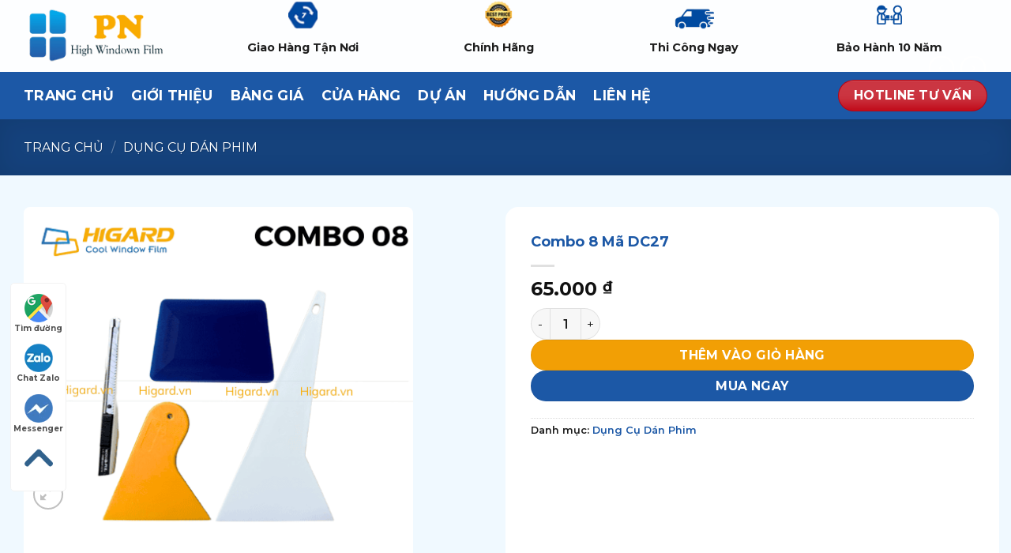

--- FILE ---
content_type: text/html; charset=UTF-8
request_url: https://decalphuongnam.com/product/combo-8-ma-dc27
body_size: 27948
content:
<!DOCTYPE html>
<html lang="vi" class="loading-site no-js">
<head>
	<meta charset="UTF-8" />
	<link rel="profile" href="http://gmpg.org/xfn/11" />
	<link rel="pingback" href="https://decalphuongnam.com/xmlrpc.php" />

	<script>(function(html){html.className = html.className.replace(/\bno-js\b/,'js')})(document.documentElement);</script>
<meta name='robots' content='index, follow, max-image-preview:large, max-snippet:-1, max-video-preview:-1' />
	<style>img:is([sizes="auto" i], [sizes^="auto," i]) { contain-intrinsic-size: 3000px 1500px }</style>
	<meta name="viewport" content="width=device-width, initial-scale=1" />
	<!-- This site is optimized with the Yoast SEO Premium plugin v25.3 (Yoast SEO v26.6) - https://yoast.com/wordpress/plugins/seo/ -->
	<title>Combo 8 Mã DC27</title>
	<meta name="description" content="Decal Phương Nam cung cấp Combo 8 Mã DC27 Liên Hệ Tư vấn + Báo Giá chi tiết nhất" />
	<link rel="canonical" href="https://decalphuongnam.com/product/combo-8-ma-dc27" />
	<meta property="og:locale" content="vi_VN" />
	<meta property="og:type" content="article" />
	<meta property="og:title" content="Combo 8 Mã DC27" />
	<meta property="og:description" content="Decal Phương Nam cung cấp Combo 8 Mã DC27 Liên Hệ Tư vấn + Báo Giá chi tiết nhất" />
	<meta property="og:url" content="https://decalphuongnam.com/product/combo-8-ma-dc27" />
	<meta property="og:site_name" content="Decal Phương Nam - Phim Cách Nhiệt Ô Tô &amp; Nhà Kính" />
	<meta property="article:publisher" content="https://www.facebook.com/decaldankinhphuongnam" />
	<meta property="article:modified_time" content="2025-06-12T08:08:24+00:00" />
	<meta property="og:image" content="https://decalphuongnam.com/wp-content/uploads/2023/05/47.png" />
	<meta property="og:image:width" content="500" />
	<meta property="og:image:height" content="500" />
	<meta property="og:image:type" content="image/png" />
	<meta name="twitter:card" content="summary_large_image" />
	<meta name="twitter:label1" content="Ước tính thời gian đọc" />
	<meta name="twitter:data1" content="6 phút" />
	<script type="application/ld+json" class="yoast-schema-graph">{"@context":"https://schema.org","@graph":[{"@type":"WebPage","@id":"https://decalphuongnam.com/product/combo-8-ma-dc27","url":"https://decalphuongnam.com/product/combo-8-ma-dc27","name":"Combo 8 Mã DC27","isPartOf":{"@id":"https://decalphuongnam.com/#website"},"primaryImageOfPage":{"@id":"https://decalphuongnam.com/product/combo-8-ma-dc27#primaryimage"},"image":{"@id":"https://decalphuongnam.com/product/combo-8-ma-dc27#primaryimage"},"thumbnailUrl":"https://decalphuongnam.com/wp-content/uploads/2023/05/47.png","datePublished":"2023-05-30T15:47:34+00:00","dateModified":"2025-06-12T08:08:24+00:00","description":"Decal Phương Nam cung cấp Combo 8 Mã DC27 Liên Hệ Tư vấn + Báo Giá chi tiết nhất","breadcrumb":{"@id":"https://decalphuongnam.com/product/combo-8-ma-dc27#breadcrumb"},"inLanguage":"vi","potentialAction":[{"@type":"ReadAction","target":["https://decalphuongnam.com/product/combo-8-ma-dc27"]}]},{"@type":"ImageObject","inLanguage":"vi","@id":"https://decalphuongnam.com/product/combo-8-ma-dc27#primaryimage","url":"https://decalphuongnam.com/wp-content/uploads/2023/05/47.png","contentUrl":"https://decalphuongnam.com/wp-content/uploads/2023/05/47.png","width":500,"height":500,"caption":"Combo 8 Mã DC27"},{"@type":"BreadcrumbList","@id":"https://decalphuongnam.com/product/combo-8-ma-dc27#breadcrumb","itemListElement":[{"@type":"ListItem","position":1,"name":"Trang chủ","item":"https://decalphuongnam.com/"},{"@type":"ListItem","position":2,"name":"Cửa hàng","item":"https://decalphuongnam.com/cua-hang"},{"@type":"ListItem","position":3,"name":"Dụng Cụ Dán Phim","item":"https://decalphuongnam.com/dung-cu-dan-phim"},{"@type":"ListItem","position":4,"name":"Combo 8 Mã DC27"}]},{"@type":"WebSite","@id":"https://decalphuongnam.com/#website","url":"https://decalphuongnam.com/","name":"Phim Cách Nhiệt Phương Nam - Phim Cách Nhiệt Ô Tô & Nhà Kính","description":"Chuyên cung cấp &amp; thi công phim cách nhiệt chính hãng, bảo hành 10 năm.","publisher":{"@id":"https://decalphuongnam.com/#organization"},"potentialAction":[{"@type":"SearchAction","target":{"@type":"EntryPoint","urlTemplate":"https://decalphuongnam.com/?s={search_term_string}"},"query-input":{"@type":"PropertyValueSpecification","valueRequired":true,"valueName":"search_term_string"}}],"inLanguage":"vi"},{"@type":"Organization","@id":"https://decalphuongnam.com/#organization","name":"CÔNG TY TNHH TRANG TRÍ NỘI THẤT PHIM CÁCH NHIỆT PHƯƠNG NAM","url":"https://decalphuongnam.com/","logo":{"@type":"ImageObject","inLanguage":"vi","@id":"https://decalphuongnam.com/#/schema/logo/image/","url":"https://decalphuongnam.com/wp-content/uploads/2019/07/logo-3.png","contentUrl":"https://decalphuongnam.com/wp-content/uploads/2019/07/logo-3.png","width":500,"height":196,"caption":"CÔNG TY TNHH TRANG TRÍ NỘI THẤT PHIM CÁCH NHIỆT PHƯƠNG NAM"},"image":{"@id":"https://decalphuongnam.com/#/schema/logo/image/"},"sameAs":["https://www.facebook.com/decaldankinhphuongnam","https://www.youtube.com/@decalphuongnam2045","https://www.google.com/maps/place/Phim+Cch+Nhit+Phng+Nam/@10.8066742,106.6001347,14006m/data=!3m1!1e3!4m10!1m2!2m1!1sdecal+phogn+nam!3m6!1s0x31752bef55ce0b8f:0x6002008eb1cb9a07!8m2!3d10.8066742!4d106.6763524![base64]!16sg11gdzlqjnq?entry=ttu&g_ep=EgoyMDI1MDczMC4wIKXMDSoASAFQAw","https://www.youtube.com/@phimcachnhietHiGard"],"description":"Decal Phương Nam là công ty chuyên cung cấp và thi công phim cách nhiệt chính hãng cho ô tô và nhà kính, cùng với decal dán kính văn phòng và phim trang trí. Chúng tôi cam kết sản phẩm nhập khẩu chất lượng cao, bảo hành 10 năm, mang lại giải pháp chống nóng, cản UV, tăng cường riêng tư và tiết kiệm năng lượng hiệu quả. Ngoài ra, chúng tôi còn là nhà phân phối sỉ phim cách nhiệt uy tín hàng đầu cả nước.","email":"phimcachnhiet.hcmc@gmail.com","telephone":"0915 35 98 11","legalName":"CÔNG TY TNHH TRANG TRÍ NỘI THẤT PHIM CÁCH NHIỆT PHƯƠNG NAM","foundingDate":"2013-01-01","vatID":"0313159341","taxID":"0313159341","numberOfEmployees":{"@type":"QuantitativeValue","minValue":"11","maxValue":"50"},"actionableFeedbackPolicy":"https://decalphuongnam.com/chinh-sach-doi-tra","correctionsPolicy":"https://decalphuongnam.com/chinh-sach-bao-hanh","ethicsPolicy":"https://decalphuongnam.com/quy-dinh-chung","diversityPolicy":"https://decalphuongnam.com/quy-dinh-chung"}]}</script>
	<!-- / Yoast SEO Premium plugin. -->


<link rel='dns-prefetch' href='//fonts.googleapis.com' />
<link href='https://fonts.gstatic.com' crossorigin rel='preconnect' />
<link rel='prefetch' href='https://decalphuongnam.com/wp-content/themes/flatsome/assets/js/flatsome.js?ver=e2eddd6c228105dac048' />
<link rel='prefetch' href='https://decalphuongnam.com/wp-content/themes/flatsome/assets/js/chunk.slider.js?ver=3.20.4' />
<link rel='prefetch' href='https://decalphuongnam.com/wp-content/themes/flatsome/assets/js/chunk.popups.js?ver=3.20.4' />
<link rel='prefetch' href='https://decalphuongnam.com/wp-content/themes/flatsome/assets/js/chunk.tooltips.js?ver=3.20.4' />
<link rel='prefetch' href='https://decalphuongnam.com/wp-content/themes/flatsome/assets/js/woocommerce.js?ver=1c9be63d628ff7c3ff4c' />

<style id='wp-block-library-inline-css' type='text/css'>
:root{--wp-admin-theme-color:#007cba;--wp-admin-theme-color--rgb:0,124,186;--wp-admin-theme-color-darker-10:#006ba1;--wp-admin-theme-color-darker-10--rgb:0,107,161;--wp-admin-theme-color-darker-20:#005a87;--wp-admin-theme-color-darker-20--rgb:0,90,135;--wp-admin-border-width-focus:2px;--wp-block-synced-color:#7a00df;--wp-block-synced-color--rgb:122,0,223;--wp-bound-block-color:var(--wp-block-synced-color)}@media (min-resolution:192dpi){:root{--wp-admin-border-width-focus:1.5px}}.wp-element-button{cursor:pointer}:root{--wp--preset--font-size--normal:16px;--wp--preset--font-size--huge:42px}:root .has-very-light-gray-background-color{background-color:#eee}:root .has-very-dark-gray-background-color{background-color:#313131}:root .has-very-light-gray-color{color:#eee}:root .has-very-dark-gray-color{color:#313131}:root .has-vivid-green-cyan-to-vivid-cyan-blue-gradient-background{background:linear-gradient(135deg,#00d084,#0693e3)}:root .has-purple-crush-gradient-background{background:linear-gradient(135deg,#34e2e4,#4721fb 50%,#ab1dfe)}:root .has-hazy-dawn-gradient-background{background:linear-gradient(135deg,#faaca8,#dad0ec)}:root .has-subdued-olive-gradient-background{background:linear-gradient(135deg,#fafae1,#67a671)}:root .has-atomic-cream-gradient-background{background:linear-gradient(135deg,#fdd79a,#004a59)}:root .has-nightshade-gradient-background{background:linear-gradient(135deg,#330968,#31cdcf)}:root .has-midnight-gradient-background{background:linear-gradient(135deg,#020381,#2874fc)}.has-regular-font-size{font-size:1em}.has-larger-font-size{font-size:2.625em}.has-normal-font-size{font-size:var(--wp--preset--font-size--normal)}.has-huge-font-size{font-size:var(--wp--preset--font-size--huge)}.has-text-align-center{text-align:center}.has-text-align-left{text-align:left}.has-text-align-right{text-align:right}#end-resizable-editor-section{display:none}.aligncenter{clear:both}.items-justified-left{justify-content:flex-start}.items-justified-center{justify-content:center}.items-justified-right{justify-content:flex-end}.items-justified-space-between{justify-content:space-between}.screen-reader-text{border:0;clip-path:inset(50%);height:1px;margin:-1px;overflow:hidden;padding:0;position:absolute;width:1px;word-wrap:normal!important}.screen-reader-text:focus{background-color:#ddd;clip-path:none;color:#444;display:block;font-size:1em;height:auto;left:5px;line-height:normal;padding:15px 23px 14px;text-decoration:none;top:5px;width:auto;z-index:100000}html :where(.has-border-color){border-style:solid}html :where([style*=border-top-color]){border-top-style:solid}html :where([style*=border-right-color]){border-right-style:solid}html :where([style*=border-bottom-color]){border-bottom-style:solid}html :where([style*=border-left-color]){border-left-style:solid}html :where([style*=border-width]){border-style:solid}html :where([style*=border-top-width]){border-top-style:solid}html :where([style*=border-right-width]){border-right-style:solid}html :where([style*=border-bottom-width]){border-bottom-style:solid}html :where([style*=border-left-width]){border-left-style:solid}html :where(img[class*=wp-image-]){height:auto;max-width:100%}:where(figure){margin:0 0 1em}html :where(.is-position-sticky){--wp-admin--admin-bar--position-offset:var(--wp-admin--admin-bar--height,0px)}@media screen and (max-width:600px){html :where(.is-position-sticky){--wp-admin--admin-bar--position-offset:0px}}
</style>
<link rel='stylesheet' id='contact-form-7-css' href='https://decalphuongnam.com/wp-content/plugins/contact-form-7/includes/css/styles.css?ver=6.1.4' type='text/css' media='all' />
<link rel='stylesheet' id='kk-star-ratings-css' href='https://decalphuongnam.com/wp-content/plugins/kk-star-ratings/src/core/public/css/kk-star-ratings.min.css?ver=5.4.10.3' type='text/css' media='all' />
<link rel='stylesheet' id='photoswipe-css' href='https://decalphuongnam.com/wp-content/plugins/woocommerce/assets/css/photoswipe/photoswipe.min.css?ver=10.4.3' type='text/css' media='all' />
<link rel='stylesheet' id='photoswipe-default-skin-css' href='https://decalphuongnam.com/wp-content/plugins/woocommerce/assets/css/photoswipe/default-skin/default-skin.min.css?ver=10.4.3' type='text/css' media='all' />
<style id='woocommerce-inline-inline-css' type='text/css'>
.woocommerce form .form-row .required { visibility: visible; }
</style>
<link rel='stylesheet' id='flatsome-swatches-frontend-css' href='https://decalphuongnam.com/wp-content/themes/flatsome/assets/css/extensions/flatsome-swatches-frontend.css?ver=3.20.4' type='text/css' media='all' />
<link rel='stylesheet' id='flatsome-main-css' href='https://decalphuongnam.com/wp-content/themes/flatsome/assets/css/flatsome.css?ver=3.20.4' type='text/css' media='all' />
<style id='flatsome-main-inline-css' type='text/css'>
@font-face {
				font-family: "fl-icons";
				font-display: block;
				src: url(https://decalphuongnam.com/wp-content/themes/flatsome/assets/css/icons/fl-icons.eot?v=3.20.4);
				src:
					url(https://decalphuongnam.com/wp-content/themes/flatsome/assets/css/icons/fl-icons.eot#iefix?v=3.20.4) format("embedded-opentype"),
					url(https://decalphuongnam.com/wp-content/themes/flatsome/assets/css/icons/fl-icons.woff2?v=3.20.4) format("woff2"),
					url(https://decalphuongnam.com/wp-content/themes/flatsome/assets/css/icons/fl-icons.ttf?v=3.20.4) format("truetype"),
					url(https://decalphuongnam.com/wp-content/themes/flatsome/assets/css/icons/fl-icons.woff?v=3.20.4) format("woff"),
					url(https://decalphuongnam.com/wp-content/themes/flatsome/assets/css/icons/fl-icons.svg?v=3.20.4#fl-icons) format("svg");
			}
</style>
<link rel='stylesheet' id='flatsome-shop-css' href='https://decalphuongnam.com/wp-content/themes/flatsome/assets/css/flatsome-shop.css?ver=3.20.4' type='text/css' media='all' />
<link rel='stylesheet' id='flatsome-style-css' href='https://decalphuongnam.com/wp-content/themes/flatsome-child/style.css?ver=3.0' type='text/css' media='all' />
<link rel='stylesheet' id='flatsome-googlefonts-css' href='//fonts.googleapis.com/css?family=Montserrat%3Aregular%2C700%2C600%2C700%2C700&#038;display=auto&#038;ver=3.9' type='text/css' media='all' />
<script type="text/javascript" src="https://decalphuongnam.com/wp-includes/js/jquery/jquery.min.js?ver=3.7.1" id="jquery-core-js"></script>
<script type="text/javascript" src="https://decalphuongnam.com/wp-content/plugins/woocommerce/assets/js/jquery-blockui/jquery.blockUI.min.js?ver=2.7.0-wc.10.4.3" id="wc-jquery-blockui-js" data-wp-strategy="defer"></script>
<script type="text/javascript" src="https://decalphuongnam.com/wp-content/plugins/woocommerce/assets/js/photoswipe/photoswipe.min.js?ver=4.1.1-wc.10.4.3" id="wc-photoswipe-js" defer="defer" data-wp-strategy="defer"></script>
<script type="text/javascript" src="https://decalphuongnam.com/wp-content/plugins/woocommerce/assets/js/photoswipe/photoswipe-ui-default.min.js?ver=4.1.1-wc.10.4.3" id="wc-photoswipe-ui-default-js" defer="defer" data-wp-strategy="defer"></script>
<script type="text/javascript" id="wc-single-product-js-extra">
/* <![CDATA[ */
var wc_single_product_params = {"i18n_required_rating_text":"Vui l\u00f2ng ch\u1ecdn m\u1ed9t m\u1ee9c \u0111\u00e1nh gi\u00e1","i18n_rating_options":["1 tr\u00ean 5 sao","2 tr\u00ean 5 sao","3 tr\u00ean 5 sao","4 tr\u00ean 5 sao","5 tr\u00ean 5 sao"],"i18n_product_gallery_trigger_text":"Xem th\u01b0 vi\u1ec7n \u1ea3nh to\u00e0n m\u00e0n h\u00ecnh","review_rating_required":"yes","flexslider":{"rtl":false,"animation":"slide","smoothHeight":true,"directionNav":false,"controlNav":"thumbnails","slideshow":false,"animationSpeed":500,"animationLoop":false,"allowOneSlide":false},"zoom_enabled":"","zoom_options":[],"photoswipe_enabled":"1","photoswipe_options":{"shareEl":false,"closeOnScroll":false,"history":false,"hideAnimationDuration":0,"showAnimationDuration":0},"flexslider_enabled":""};
/* ]]> */
</script>
<script type="text/javascript" src="https://decalphuongnam.com/wp-content/plugins/woocommerce/assets/js/frontend/single-product.min.js?ver=10.4.3" id="wc-single-product-js" defer="defer" data-wp-strategy="defer"></script>
<script type="text/javascript" src="https://decalphuongnam.com/wp-content/plugins/woocommerce/assets/js/js-cookie/js.cookie.min.js?ver=2.1.4-wc.10.4.3" id="wc-js-cookie-js" data-wp-strategy="defer"></script>
<!-- Google Tag Manager -->
<script>(function(w,d,s,l,i){w[l]=w[l]||[];w[l].push({'gtm.start':
new Date().getTime(),event:'gtm.js'});var f=d.getElementsByTagName(s)[0],
j=d.createElement(s),dl=l!='dataLayer'?'&l='+l:'';j.async=true;j.src=
'https://www.googletagmanager.com/gtm.js?id='+i+dl;f.parentNode.insertBefore(j,f);
})(window,document,'script','dataLayer','GTM-5R644N9Z');</script>
<!-- End Google Tag Manager -->
 <meta name="google-site-verification" content="KIRP4uUAs3lzuLZhly5nwo9aB2XCeSv7NhQ4pM8O9qw" />

    <!-- Google tag (gtag.js) -->
<script async src="https://www.googletagmanager.com/gtag/js?id=G-VSZNFP3N15"></script>
<script>
  window.dataLayer = window.dataLayer || [];
  function gtag(){dataLayer.push(arguments);}
  gtag('js', new Date());

  gtag('config', 'G-VSZNFP3N15');
</script>	<noscript><style>.woocommerce-product-gallery{ opacity: 1 !important; }</style></noscript>
	<link rel="icon" href="https://decalphuongnam.com/wp-content/uploads/2019/07/cropped-logo-3-1-32x32.png" sizes="32x32" />
<link rel="icon" href="https://decalphuongnam.com/wp-content/uploads/2019/07/cropped-logo-3-1-192x192.png" sizes="192x192" />
<link rel="apple-touch-icon" href="https://decalphuongnam.com/wp-content/uploads/2019/07/cropped-logo-3-1-180x180.png" />
<meta name="msapplication-TileImage" content="https://decalphuongnam.com/wp-content/uploads/2019/07/cropped-logo-3-1-270x270.png" />
<style id="custom-css" type="text/css">:root {--primary-color: #1c58a6;--fs-color-primary: #1c58a6;--fs-color-secondary: #f29f05;--fs-color-success: #1c58a6;--fs-color-alert: #bf0413;--fs-color-base: #1e1e1e;--fs-experimental-link-color: #1c58a6;--fs-experimental-link-color-hover: #f29f05;}.tooltipster-base {--tooltip-color: #fff;--tooltip-bg-color: #1c58a6;}.off-canvas-right .mfp-content, .off-canvas-left .mfp-content {--drawer-width: 300px;}.off-canvas .mfp-content.off-canvas-cart {--drawer-width: 360px;}.container-width, .full-width .ubermenu-nav, .container, .row{max-width: 1250px}.row.row-collapse{max-width: 1220px}.row.row-small{max-width: 1242.5px}.row.row-large{max-width: 1280px}.sticky-add-to-cart--active, #wrapper,#main,#main.dark{background-color: #f0f9ff}.header-main{height: 91px}#logo img{max-height: 91px}#logo{width:200px;}.header-bottom{min-height: 55px}.header-top{min-height: 30px}.transparent .header-main{height: 30px}.transparent #logo img{max-height: 30px}.has-transparent + .page-title:first-of-type,.has-transparent + #main > .page-title,.has-transparent + #main > div > .page-title,.has-transparent + #main .page-header-wrapper:first-of-type .page-title{padding-top: 80px;}.header.show-on-scroll,.stuck .header-main{height:70px!important}.stuck #logo img{max-height: 70px!important}.header-bg-color {background-color: rgba(255,255,255,0.9)}.header-bottom {background-color: #1c58a6}.top-bar-nav > li > a{line-height: 16px }.header-bottom-nav > li > a{line-height: 40px }@media (max-width: 549px) {.header-main{height: 70px}#logo img{max-height: 70px}}h1,h2,h3,h4,h5,h6,.heading-font{color: #1c58a6;}body{font-size: 100%;}@media screen and (max-width: 549px){body{font-size: 100%;}}body{font-family: Montserrat, sans-serif;}body {font-weight: 600;font-style: normal;}.nav > li > a {font-family: Montserrat, sans-serif;}.mobile-sidebar-levels-2 .nav > li > ul > li > a {font-family: Montserrat, sans-serif;}.nav > li > a,.mobile-sidebar-levels-2 .nav > li > ul > li > a {font-weight: 700;font-style: normal;}h1,h2,h3,h4,h5,h6,.heading-font, .off-canvas-center .nav-sidebar.nav-vertical > li > a{font-family: Montserrat, sans-serif;}h1,h2,h3,h4,h5,h6,.heading-font,.banner h1,.banner h2 {font-weight: 700;font-style: normal;}.alt-font{font-family: Montserrat, sans-serif;}.alt-font {font-weight: 700!important;font-style: normal!important;}.header:not(.transparent) .header-bottom-nav.nav > li > a{color: #ffffff;}.header:not(.transparent) .header-bottom-nav.nav > li > a:hover,.header:not(.transparent) .header-bottom-nav.nav > li.active > a,.header:not(.transparent) .header-bottom-nav.nav > li.current > a,.header:not(.transparent) .header-bottom-nav.nav > li > a.active,.header:not(.transparent) .header-bottom-nav.nav > li > a.current{color: #f29f05;}.header-bottom-nav.nav-line-bottom > li > a:before,.header-bottom-nav.nav-line-grow > li > a:before,.header-bottom-nav.nav-line > li > a:before,.header-bottom-nav.nav-box > li > a:hover,.header-bottom-nav.nav-box > li.active > a,.header-bottom-nav.nav-pills > li > a:hover,.header-bottom-nav.nav-pills > li.active > a{color:#FFF!important;background-color: #f29f05;}.widget:where(:not(.widget_shopping_cart)) a{color: #1c58a6;}.widget:where(:not(.widget_shopping_cart)) a:hover{color: #f29f05;}.widget .tagcloud a:hover{border-color: #f29f05; background-color: #f29f05;}.is-divider{background-color: #e0e0e0;}.current .breadcrumb-step, [data-icon-label]:after, .button#place_order,.button.checkout,.checkout-button,.single_add_to_cart_button.button, .sticky-add-to-cart-select-options-button{background-color: #f29f05!important }.has-equal-box-heights .box-image {padding-top: 100%;}.badge-inner.on-sale{background-color: #bf0413}.badge-inner.new-bubble-auto{background-color: #1c58a6}.badge-inner.new-bubble{background-color: #f2b705}.star-rating span:before,.star-rating:before, .woocommerce-page .star-rating:before, .stars a:hover:after, .stars a.active:after{color: #f2b705}.price del, .product_list_widget del, del .woocommerce-Price-amount { color: #1e1e1e; }ins .woocommerce-Price-amount { color: #bf0413; }input[type='submit'], input[type="button"], button:not(.icon), .button:not(.icon){border-radius: 99!important}@media screen and (min-width: 550px){.products .box-vertical .box-image{min-width: 300px!important;width: 300px!important;}}.header-vertical-menu__opener{height: 60px}.header-vertical-menu__opener {width: 220px}.header-vertical-menu__fly-out {width: 220px}.header-vertical-menu__opener{color: #f2f2f2}.header-vertical-menu__opener{background-color: #dd9933}.header-vertical-menu__fly-out{background-color: #ffffff}.header-vertical-menu__fly-out .nav-vertical-fly-out > li.menu-item > a {color: #1c58a6;}.header-vertical-menu__fly-out .nav-vertical-fly-out > li.menu-item > a:hover,.header-vertical-menu__fly-out .nav-vertical-fly-out > li.menu-item.active > a,.header-vertical-menu__fly-out .nav-vertical-fly-out > li.menu-item.current-dropdown > a {color: #ffffff;}.header-vertical-menu__fly-out .nav-vertical-fly-out > li.menu-item > a:hover,.header-vertical-menu__fly-out .nav-vertical-fly-out > li.menu-item.active > a,.header-vertical-menu__fly-out .nav-vertical-fly-out > li.menu-item.current-dropdown > a {background-color: #1c58a6;}.label-new.menu-item > a:after{content:"Mới";}.label-hot.menu-item > a:after{content:"Nổi bật";}.label-sale.menu-item > a:after{content:"Giảm giá";}.label-popular.menu-item > a:after{content:"Phổ biến";}</style><style id="flatsome-swatches-css">.variations_form .ux-swatch.selected {box-shadow: 0 0 0 2px var(--fs-color-secondary);}.ux-swatches-in-loop .ux-swatch.selected {box-shadow: 0 0 0 2px var(--fs-color-secondary);}</style><style id="flatsome-variation-images-css">.ux-additional-variation-images-thumbs-placeholder {max-height: 0;opacity: 0;visibility: hidden;transition: visibility .1s, opacity .1s, max-height .2s ease-out;}.ux-additional-variation-images-thumbs-placeholder--visible {max-height: 1000px;opacity: 1;visibility: visible;transition: visibility .2s, opacity .2s, max-height .1s ease-in;}</style></head>

<body class="wp-singular product-template-default single single-product postid-7109 wp-custom-logo wp-theme-flatsome wp-child-theme-flatsome-child theme-flatsome woocommerce woocommerce-page woocommerce-no-js lightbox nav-dropdown-has-arrow nav-dropdown-has-shadow nav-dropdown-has-border parallax-mobile">

<!-- Google Tag Manager (noscript) -->
<noscript><iframe src="https://www.googletagmanager.com/ns.html?id=GTM-5R644N9Z"
height="0" width="0" style="display:none;visibility:hidden"></iframe></noscript>
<!-- End Google Tag Manager (noscript) -->
<a class="skip-link screen-reader-text" href="#main">Bỏ qua nội dung</a>

<div id="wrapper">

	
	<header id="header" class="header has-sticky sticky-jump">
		<div class="header-wrapper">
			<div id="masthead" class="header-main nav-dark">
      <div class="header-inner flex-row container logo-left medium-logo-center" role="navigation">

          <!-- Logo -->
          <div id="logo" class="flex-col logo">
            
<!-- Header logo -->
<a href="https://decalphuongnam.com/" title="Decal Phương Nam &#8211; Phim Cách Nhiệt Ô Tô &amp; Nhà Kính - Chuyên cung cấp &amp; thi công phim cách nhiệt chính hãng, bảo hành 10 năm." rel="home">
		<img width="200" height="100" src="https://decalphuongnam.com/wp-content/uploads/2020/08/Untitled-2.png" class="header_logo header-logo" alt="Decal Phương Nam &#8211; Phim Cách Nhiệt Ô Tô &amp; Nhà Kính"/><img  width="200" height="100" src="https://decalphuongnam.com/wp-content/uploads/2020/08/Untitled-2.png" class="header-logo-dark" alt="Decal Phương Nam &#8211; Phim Cách Nhiệt Ô Tô &amp; Nhà Kính"/></a>
          </div>

          <!-- Mobile Left Elements -->
          <div class="flex-col show-for-medium flex-left">
            <ul class="mobile-nav nav nav-left ">
              <li class="nav-icon has-icon">
	<div class="header-button">		<a href="#" class="icon primary button round is-small" data-open="#main-menu" data-pos="right" data-bg="main-menu-overlay" role="button" aria-label="Menu" aria-controls="main-menu" aria-expanded="false" aria-haspopup="dialog" data-flatsome-role-button>
			<i class="icon-menu" aria-hidden="true"></i>					</a>
	 </div> </li>
            </ul>
          </div>

          <!-- Left Elements -->
          <div class="flex-col hide-for-medium flex-left
            flex-grow">
            <ul class="header-nav header-nav-main nav nav-left  nav-size-medium nav-spacing-medium nav-uppercase" >
              <li class="header-block"><div class="header-block-block-1"><div class="row row-collapse" style="max-width:1000px" id="row-394189188">


	<div id="col-1249157691" class="col medium-3 small-6 large-3"  >
				<div class="col-inner"  >
			
			

	<div class="box has-hover   has-hover box-text-bottom" >

		<div class="box-image" style="width:15%;">
						<div class="" >
				<img width="35" height="35" src="https://decalphuongnam.com/wp-content/uploads/2023/03/doi-tra-hang.png" class="attachment-original size-original" alt="" decoding="async" />											</div>
					</div>

		<div class="box-text text-center" >
			<div class="box-text-inner">
				

	<div id="text-1827023284" class="text">
		

<p><span><b>Giao Hàng Tận Nơi</b></span></p>

		
<style>
#text-1827023284 {
  text-align: center;
}
</style>
	</div>
	

			</div>
		</div>
	</div>
	

		</div>
					</div>

	

	<div id="col-1223531649" class="col medium-3 small-6 large-3"  >
				<div class="col-inner"  >
			
			

	<div class="box has-hover   has-hover box-text-bottom" >

		<div class="box-image" style="width:15%;">
						<div class="" >
				<img width="40" height="40" src="https://decalphuongnam.com/wp-content/uploads/2023/03/gia-tot.png" class="attachment-original size-original" alt="" decoding="async" />											</div>
					</div>

		<div class="box-text text-center" >
			<div class="box-text-inner">
				

	<div id="text-1217666573" class="text">
		

<p><span><b>Chính Hãng</b></span></p>
		
<style>
#text-1217666573 {
  text-align: center;
}
</style>
	</div>
	

			</div>
		</div>
	</div>
	

		</div>
					</div>

	

	<div id="col-1325437299" class="col medium-3 small-6 large-3"  >
				<div class="col-inner"  >
			
			

	<div class="box has-hover   has-hover box-text-bottom" >

		<div class="box-image" style="width:20%;">
						<div class="" >
				<img width="65" height="35" src="https://decalphuongnam.com/wp-content/uploads/2023/03/giao-hang-nhanh.png" class="attachment-original size-original" alt="" decoding="async" />											</div>
					</div>

		<div class="box-text text-center" >
			<div class="box-text-inner">
				

	<div id="text-2391986183" class="text">
		

<p><span><b>Thi Công Ngay</b></span></p>
		
<style>
#text-2391986183 {
  text-align: center;
}
</style>
	</div>
	

			</div>
		</div>
	</div>
	

		</div>
				
<style>
#col-1325437299 > .col-inner {
  padding: 10px 0px 0px 0px;
}
</style>
	</div>

	

	<div id="col-510161002" class="col medium-3 small-6 large-3"  >
				<div class="col-inner"  >
			
			

	<div class="box has-hover   has-hover box-text-bottom" >

		<div class="box-image" style="width:15%;">
						<div class="" >
				<img width="50" height="50" src="https://decalphuongnam.com/wp-content/uploads/2023/03/thanh-toan.png" class="attachment-original size-original" alt="" decoding="async" />											</div>
					</div>

		<div class="box-text text-center" >
			<div class="box-text-inner">
				

	<div id="text-1233943491" class="text">
		

<p><span><b>Bảo Hành 10 Năm</b></span></p>
		
<style>
#text-1233943491 {
  text-align: center;
}
</style>
	</div>
	

			</div>
		</div>
	</div>
	

		</div>
					</div>

	

</div></div></li>            </ul>
          </div>

          <!-- Right Elements -->
          <div class="flex-col hide-for-medium flex-right">
            <ul class="header-nav header-nav-main nav nav-right  nav-size-medium nav-spacing-medium nav-uppercase">
                          </ul>
          </div>

          <!-- Mobile Right Elements -->
          <div class="flex-col show-for-medium flex-right">
            <ul class="mobile-nav nav nav-right ">
                          </ul>
          </div>

      </div>

            <div class="container"><div class="top-divider full-width"></div></div>
      </div>
<div id="wide-nav" class="header-bottom wide-nav nav-dark hide-for-medium">
    <div class="flex-row container">

                        <div class="flex-col hide-for-medium flex-left">
                <ul class="nav header-nav header-bottom-nav nav-left  nav-size-xlarge nav-spacing-large nav-uppercase">
                    <li id="menu-item-6140" class="menu-item menu-item-type-post_type menu-item-object-page menu-item-home menu-item-6140 menu-item-design-default"><a href="https://decalphuongnam.com/" class="nav-top-link">Trang Chủ</a></li>
<li id="menu-item-27" class="menu-item menu-item-type-post_type menu-item-object-page menu-item-27 menu-item-design-default"><a rel="nofollow" href="https://decalphuongnam.com/gioi-thieu" class="nav-top-link">Giới thiệu</a></li>
<li id="menu-item-1772" class="menu-item menu-item-type-custom menu-item-object-custom menu-item-1772 menu-item-design-default"><a href="https://decalphuongnam.com/bang-gia-phim-cach-nhiet.html" class="nav-top-link">Bảng Giá</a></li>
<li id="menu-item-8075" class="menu-item menu-item-type-post_type menu-item-object-page current_page_parent menu-item-8075 menu-item-design-default"><a href="https://decalphuongnam.com/cua-hang" class="nav-top-link">Cửa hàng</a></li>
<li id="menu-item-6046" class="menu-item menu-item-type-taxonomy menu-item-object-category menu-item-6046 menu-item-design-default"><a href="https://decalphuongnam.com/du-an" class="nav-top-link">Dự Án</a></li>
<li id="menu-item-7243" class="menu-item menu-item-type-taxonomy menu-item-object-category menu-item-7243 menu-item-design-default"><a href="https://decalphuongnam.com/huong-dan" class="nav-top-link">Hướng dẫn</a></li>
<li id="menu-item-28" class="menu-item menu-item-type-post_type menu-item-object-page menu-item-28 menu-item-design-default"><a rel="nofollow" href="https://decalphuongnam.com/lien-he" class="nav-top-link">Liên hệ</a></li>
                </ul>
            </div>
            
            
                        <div class="flex-col hide-for-medium flex-right flex-grow">
              <ul class="nav header-nav header-bottom-nav nav-right  nav-size-xlarge nav-spacing-large nav-uppercase">
                   <li class="html header-button-1">
	<div class="header-button">
		<a href="tel:0909934068" class="button alert is-shade is-large" style="border-radius:99px;">
		<span>Hotline Tư Vấn</span>
	</a>
	</div>
</li>
              </ul>
            </div>
            
            
    </div>
</div>

<div class="header-bg-container fill"><div class="header-bg-image fill"></div><div class="header-bg-color fill"></div></div>		</div>
	</header>

	<div class="shop-page-title product-page-title dark  page-title featured-title ">

	<div class="page-title-bg fill">
		<div class="title-bg fill bg-fill" data-parallax-fade="true" data-parallax="-2" data-parallax-background data-parallax-container=".page-title"></div>
		<div class="title-overlay fill"></div>
	</div>

	<div class="page-title-inner flex-row  medium-flex-wrap container">
	  <div class="flex-col flex-grow medium-text-center">
	  		<div class="is-medium">
	<nav class="woocommerce-breadcrumb breadcrumbs uppercase" aria-label="Breadcrumb"><a href="https://decalphuongnam.com">Trang chủ</a> <span class="divider">&#47;</span> <a href="https://decalphuongnam.com/dung-cu-dan-phim">Dụng Cụ Dán Phim</a></nav></div>
	  </div>

	   <div class="flex-col nav-right medium-text-center">
		   	<ul class="next-prev-thumbs is-small ">         <li class="prod-dropdown has-dropdown">
               <a href="https://decalphuongnam.com/product/combo-9-ma-dc28" rel="next" class="button icon is-outline circle" aria-label="Next product">
                  <i class="icon-angle-left" aria-hidden="true"></i>              </a>
              <div class="nav-dropdown">
                <a title="Combo 9 Mã DC28" href="https://decalphuongnam.com/product/combo-9-ma-dc28">
                <img width="100" height="100" src="https://decalphuongnam.com/wp-content/uploads/2023/05/48-100x100.png" class="attachment-woocommerce_gallery_thumbnail size-woocommerce_gallery_thumbnail wp-post-image" alt="Combo 9 Mã DC28" decoding="async" srcset="https://decalphuongnam.com/wp-content/uploads/2023/05/48-100x100.png 100w, https://decalphuongnam.com/wp-content/uploads/2023/05/48-300x300.png 300w, https://decalphuongnam.com/wp-content/uploads/2023/05/48-150x150.png 150w, https://decalphuongnam.com/wp-content/uploads/2023/05/48.png 500w" sizes="(max-width: 100px) 100vw, 100px" /></a>
              </div>
          </li>
               <li class="prod-dropdown has-dropdown">
               <a href="https://decalphuongnam.com/product/combo-7-ma-dc26" rel="previous" class="button icon is-outline circle" aria-label="Previous product">
                  <i class="icon-angle-right" aria-hidden="true"></i>              </a>
              <div class="nav-dropdown">
                  <a title="Combo 7 Mã DC26" href="https://decalphuongnam.com/product/combo-7-ma-dc26">
                  <img width="100" height="100" src="https://decalphuongnam.com/wp-content/uploads/2023/05/46-100x100.png" class="attachment-woocommerce_gallery_thumbnail size-woocommerce_gallery_thumbnail wp-post-image" alt="Combo 7 Mã DC26" decoding="async" srcset="https://decalphuongnam.com/wp-content/uploads/2023/05/46-100x100.png 100w, https://decalphuongnam.com/wp-content/uploads/2023/05/46-300x300.png 300w, https://decalphuongnam.com/wp-content/uploads/2023/05/46-150x150.png 150w, https://decalphuongnam.com/wp-content/uploads/2023/05/46.png 500w" sizes="(max-width: 100px) 100vw, 100px" /></a>
              </div>
          </li>
      </ul>	   </div>
	</div>
</div>

	<main id="main" class="">

	<div class="shop-container">

		
			<div class="container">
	<div class="woocommerce-notices-wrapper"></div><div class="category-filtering container text-center product-filter-row show-for-medium">
	<a href="#product-sidebar" data-open="#product-sidebar" data-pos="left" class="filter-button uppercase plain" role="button" aria-expanded="false" aria-haspopup="dialog" aria-controls="product-sidebar" data-flatsome-role-button>
		<i class="icon-equalizer" aria-hidden="true"></i>		<strong>Lọc</strong>
	</a>
</div>
</div>
<div id="product-7109" class="product type-product post-7109 status-publish first instock product_cat-dung-cu-dan-phim has-post-thumbnail shipping-taxable purchasable product-type-simple">
	<div class="product-container">
  <div class="product-main">
    <div class="row content-row mb-0">

    	<div class="product-gallery col large-6">
			<div class="is-sticky-column"><div class="is-sticky-column__inner">			<div class="row row-small">
<div class="col large-10">

<div class="woocommerce-product-gallery woocommerce-product-gallery--with-images woocommerce-product-gallery--columns-4 images relative mb-half has-hover" data-columns="4">

  <div class="badge-container is-larger absolute left top z-1">

</div>

  <div class="image-tools absolute top show-on-hover right z-3">
      </div>

  <div class="woocommerce-product-gallery__wrapper product-gallery-slider slider slider-nav-small mb-0 slider-type-fade"
        data-flickity-options='{
                "cellAlign": "center",
                "wrapAround": true,
                "autoPlay": false,
                "prevNextButtons":true,
                "adaptiveHeight": true,
                "imagesLoaded": true,
                "lazyLoad": 1,
                "dragThreshold" : 15,
                "pageDots": false,
                "rightToLeft": false       }'>
    <div data-thumb="https://decalphuongnam.com/wp-content/uploads/2023/05/47-100x100.png" data-thumb-alt="Combo 8 Mã DC27" data-thumb-srcset="https://decalphuongnam.com/wp-content/uploads/2023/05/47-100x100.png 100w, https://decalphuongnam.com/wp-content/uploads/2023/05/47-300x300.png 300w, https://decalphuongnam.com/wp-content/uploads/2023/05/47-150x150.png 150w, https://decalphuongnam.com/wp-content/uploads/2023/05/47.png 500w"  data-thumb-sizes="(max-width: 100px) 100vw, 100px" class="woocommerce-product-gallery__image slide first"><a href="https://decalphuongnam.com/wp-content/uploads/2023/05/47.png"><img width="500" height="500" src="https://decalphuongnam.com/wp-content/uploads/2023/05/47.png" class="wp-post-image ux-skip-lazy" alt="Combo 8 Mã DC27" data-caption="Combo 8 Mã DC27" data-src="https://decalphuongnam.com/wp-content/uploads/2023/05/47.png" data-large_image="https://decalphuongnam.com/wp-content/uploads/2023/05/47.png" data-large_image_width="500" data-large_image_height="500" decoding="async" fetchpriority="high" srcset="https://decalphuongnam.com/wp-content/uploads/2023/05/47.png 500w, https://decalphuongnam.com/wp-content/uploads/2023/05/47-300x300.png 300w, https://decalphuongnam.com/wp-content/uploads/2023/05/47-100x100.png 100w, https://decalphuongnam.com/wp-content/uploads/2023/05/47-150x150.png 150w" sizes="(max-width: 500px) 100vw, 500px" /></a></div>  </div>

  <div class="image-tools absolute bottom left z-3">
    <a role="button" href="#product-zoom" class="zoom-button button is-outline circle icon tooltip hide-for-small" title="Phóng to" aria-label="Phóng to" data-flatsome-role-button><i class="icon-expand" aria-hidden="true"></i></a>  </div>
</div>
</div>

</div>
			</div></div>    	</div>

    	<div class="product-info summary col-fit col entry-summary product-summary text-left form-flat">

    		<div class="ux-product-brands"></div><h1 class="product-title product_title entry-title">
	Combo 8 Mã DC27</h1>

	<div class="is-divider small"></div>
<div class="price-wrapper">
	<p class="price product-page-price ">
  <span class="woocommerce-Price-amount amount"><bdi>65.000&nbsp;<span class="woocommerce-Price-currencySymbol">&#8363;</span></bdi></span></p>
</div>
 
	
	<form class="cart" action="https://decalphuongnam.com/product/combo-8-ma-dc27" method="post" enctype='multipart/form-data'>
		
			<div class="ux-quantity quantity buttons_added form-flat">
		<input type="button" value="-" class="ux-quantity__button ux-quantity__button--minus button minus is-form" aria-label="Giảm số lượng Combo 8 Mã DC27">				<label class="screen-reader-text" for="quantity_696610869e191">Combo 8 Mã DC27 số lượng</label>
		<input
			type="number"
						id="quantity_696610869e191"
			class="input-text qty text"
			name="quantity"
			value="1"
			aria-label="Số lượng sản phẩm"
						min="1"
			max=""
							step="1"
				placeholder=""
				inputmode="numeric"
				autocomplete="off"
					/>
				<input type="button" value="+" class="ux-quantity__button ux-quantity__button--plus button plus is-form" aria-label="Tăng số lượng Combo 8 Mã DC27">	</div>
	
		<button type="submit" name="add-to-cart" value="7109" class="single_add_to_cart_button button alt">Thêm vào giỏ hàng</button>

				<button type="submit" name="ux-buy-now" value="7109" class="ux-buy-now-button button primary ml-half">
			Mua ngay		</button>
			</form>

	
<div class="product_meta">

	
	
	<span class="posted_in">Danh mục: <a href="https://decalphuongnam.com/dung-cu-dan-phim" rel="tag">Dụng Cụ Dán Phim</a></span>
	
	
</div>

    	</div>

    	<div id="product-sidebar" class="mfp-hide">
    		<div class="sidebar-inner">
    			<aside id="nav_menu-7" class="widget widget_nav_menu"><span class="widget-title shop-sidebar">Danh mục sản phẩm</span><div class="is-divider small"></div><div class="menu-danh-muc-san-pham-container"><ul id="menu-danh-muc-san-pham" class="menu"><li id="menu-item-4683" class="menu-item menu-item-type-taxonomy menu-item-object-product_cat menu-item-4683"><a href="https://decalphuongnam.com/phim-cach-nhiet-nha-kinh">Phim Cách Nhiệt Nhà Kính</a></li>
<li id="menu-item-4688" class="menu-item menu-item-type-taxonomy menu-item-object-product_cat menu-item-4688"><a href="https://decalphuongnam.com/phim-cach-nhiet-o-to">Phim Cách Nhiệt Ô Tô</a></li>
<li id="menu-item-4687" class="menu-item menu-item-type-taxonomy menu-item-object-product_cat menu-item-4687"><a href="https://decalphuongnam.com/phim-cach-nhiet-3m">Phim Cách Nhiệt 3M</a></li>
<li id="menu-item-8028" class="menu-item menu-item-type-custom menu-item-object-custom menu-item-8028"><a href="https://decalphuongnam.com/product/phim-chong-xuoc-mat-ban-da-go">Phim Chống Xước Mặt Bàn</a></li>
<li id="menu-item-4684" class="menu-item menu-item-type-taxonomy menu-item-object-product_cat menu-item-4684"><a href="https://decalphuongnam.com/giay-dan-kinh-mo">Giấy Dán Kính Mờ</a></li>
<li id="menu-item-4685" class="menu-item menu-item-type-taxonomy menu-item-object-product_cat menu-item-4685"><a href="https://decalphuongnam.com/giay-dan-kinh-chong-nang">Giấy Dán Kính Chống Nắng</a></li>
<li id="menu-item-4689" class="menu-item menu-item-type-taxonomy menu-item-object-product_cat menu-item-4689"><a href="https://decalphuongnam.com/giay-dan-kinh-phan-quang">Giấy Dán Kính Phản Quang</a></li>
<li id="menu-item-4788" class="menu-item menu-item-type-taxonomy menu-item-object-product_cat menu-item-4788"><a href="https://decalphuongnam.com/giay-dan-kinh-trang-tri">Giấy Dán Kính Trang Trí</a></li>
<li id="menu-item-5330" class="menu-item menu-item-type-taxonomy menu-item-object-product_cat menu-item-5330"><a href="https://decalphuongnam.com/decal-trang-tri-noel">Decal Trang Trí Noel</a></li>
<li id="menu-item-5331" class="menu-item menu-item-type-taxonomy menu-item-object-product_cat menu-item-5331"><a href="https://decalphuongnam.com/decal-trang-tri-tet">Decal Trang Trí Tết</a></li>
<li id="menu-item-5332" class="menu-item menu-item-type-taxonomy menu-item-object-product_cat menu-item-5332"><a href="https://decalphuongnam.com/decal-in">Decal In màu theo thiết kế</a></li>
<li id="menu-item-5333" class="menu-item menu-item-type-taxonomy menu-item-object-product_cat menu-item-has-children menu-item-5333"><a href="https://decalphuongnam.com/tranh-dan-kinh">Tranh Dán Kính</a>
<ul class="sub-menu">
	<li id="menu-item-5334" class="menu-item menu-item-type-taxonomy menu-item-object-product_cat menu-item-5334"><a href="https://decalphuongnam.com/tranh-dan-kinh-3d">Tranh Dán Kính 3D</a></li>
</ul>
</li>
</ul></div></aside><aside id="woocommerce_product_categories-3" class="widget woocommerce widget_product_categories"><span class="widget-title shop-sidebar">Product categories</span><div class="is-divider small"></div><ul class="product-categories"><li class="cat-item cat-item-337"><a href="https://decalphuongnam.com/decal-in-an">DECAL IN ẤN</a></li>
<li class="cat-item cat-item-161"><a href="https://decalphuongnam.com/decal-in">Decal In màu theo thiết kế</a></li>
<li class="cat-item cat-item-159"><a href="https://decalphuongnam.com/decal-trang-tri-noel">Decal Trang Trí Noel</a></li>
<li class="cat-item cat-item-160"><a href="https://decalphuongnam.com/decal-trang-tri-tet">Decal Trang Trí Tết</a></li>
<li class="cat-item cat-item-335"><a href="https://decalphuongnam.com/decal-van-go">DECAL VÂN GỖ</a></li>
<li class="cat-item cat-item-412 current-cat"><a href="https://decalphuongnam.com/dung-cu-dan-phim">Dụng Cụ Dán Phim</a></li>
<li class="cat-item cat-item-155"><a href="https://decalphuongnam.com/giay-dan-kinh-chong-nang">Giấy dán kính chống nắng</a></li>
<li class="cat-item cat-item-154"><a href="https://decalphuongnam.com/giay-dan-kinh-mo">Giấy dán kính mờ</a></li>
<li class="cat-item cat-item-157"><a href="https://decalphuongnam.com/giay-dan-kinh-nghe-thuat">Giấy Dán Kính Nghệ Thuật</a></li>
<li class="cat-item cat-item-153"><a href="https://decalphuongnam.com/giay-dan-kinh-phan-quang">Giấy dán kính phản quang</a></li>
<li class="cat-item cat-item-152"><a href="https://decalphuongnam.com/giay-dan-kinh-trang-tri">Giấy Dán Kính Trang Trí</a></li>
<li class="cat-item cat-item-336"><a href="https://decalphuongnam.com/phim-bao-ve-kinh">PHIM BẢO VỆ KÍNH</a></li>
<li class="cat-item cat-item-410"><a href="https://decalphuongnam.com/phim-cach-nhiet">Phim Cách Nhiệt</a></li>
<li class="cat-item cat-item-147"><a href="https://decalphuongnam.com/phim-cach-nhiet-3m">PHIM CÁCH NHIỆT 3M</a></li>
<li class="cat-item cat-item-151"><a href="https://decalphuongnam.com/phim-cach-nhiet-han-quoc">Phim Cách Nhiệt Hàn Quốc Nexgard</a></li>
<li class="cat-item cat-item-150"><a href="https://decalphuongnam.com/phim-cach-nhiet-nha-kinh">Phim Cách Nhiệt Nhà Kính</a></li>
<li class="cat-item cat-item-146"><a href="https://decalphuongnam.com/phim-cach-nhiet-o-to">Phim Cách Nhiệt Ô Tô</a></li>
<li class="cat-item cat-item-487"><a href="https://decalphuongnam.com/phim-dan-chong-xuoc-mat-ban-da-go">Phim dán chống xước mặt bàn đá, gỗ</a></li>
<li class="cat-item cat-item-334"><a href="https://decalphuongnam.com/phim-mau-trang-tri-kinh">PHIM MÀU TRANG TRÍ KÍNH</a></li>
<li class="cat-item cat-item-454"><a href="https://decalphuongnam.com/phim-trang-tri-nhat-ban">Phim Trang Trí Nhật Bản</a></li>
<li class="cat-item cat-item-167"><a href="https://decalphuongnam.com/rem-cau-vong">Rèm Cầu Vồng</a></li>
<li class="cat-item cat-item-165"><a href="https://decalphuongnam.com/rem-cuon-van-phong">Rèm Cuốn Văn Phòng</a></li>
<li class="cat-item cat-item-166"><a href="https://decalphuongnam.com/rem-la-doc-chong-nang">Rèm Lá Dọc Chống Nắng</a></li>
<li class="cat-item cat-item-158"><a href="https://decalphuongnam.com/tranh-dan-kinh">Tranh Dán Kính</a></li>
<li class="cat-item cat-item-162"><a href="https://decalphuongnam.com/tranh-dan-kinh-3d">Tranh Dán Kính 3D</a></li>
<li class="cat-item cat-item-145"><a href="https://decalphuongnam.com/uncategorized">Uncategorized</a></li>
</ul></aside>    		</div>
    	</div>

    </div>
  </div>

  <div class="product-footer">
  	<div class="container">
    		<div class="product-page-accordian">
	<div class="accordion">
						<div id="accordion-description" class="accordion-item">
			<a id="accordion-description-label" class="accordion-title plain active" aria-expanded="true" aria-controls="accordion-description-content" href="#accordion-item-description">
				<button class="toggle" aria-label="Chuyển đổi"><i class="icon-angle-down" aria-hidden="true"></i></button>
				Mô tả			</a>
			<div id="accordion-description-content" class="accordion-inner" style="display: block;" aria-labelledby="accordion-description-label">
				

<h1>Bộ công cụ dán phim cách nhiệt xe ô tô Combo 8 Mã DC27: Tự tin giữ mát nhưng vẫn sang trọng</h1>
<p><em>Bộ công cụ dán phim cách nhiệt xe ô tô Combo 8 Mã DC27</em> là sự lựa chọn hoàn hảo để bảo vệ xe của bạn khỏi ánh nắng mặt trời và tia tử ngoại gây hại. Với bộ công cụ này, bạn có thể dễ dàng tự dán phim cách nhiệt cho xe ô tô của mình một cách chuyên nghiệp và tiện lợi. Với chất liệu chất lượng cao và thiết kế thông minh, bộ công cụ này không chỉ mang lại hiệu quả cao trong việc cách nhiệt cho xe ô tô, mà còn tạo nên vẻ đẹp sang trọng và chuyên nghiệp cho chiếc xe của bạn.</p>
<figure id="attachment_7110" aria-describedby="caption-attachment-7110" style="width: 500px" class="wp-caption aligncenter"><img decoding="async" class="size-full wp-image-7110" src="https://decalphuongnam.com/wp-content/uploads/2023/05/47.png" alt="Combo 8 Mã DC27" width="500" height="500" srcset="https://decalphuongnam.com/wp-content/uploads/2023/05/47.png 500w, https://decalphuongnam.com/wp-content/uploads/2023/05/47-300x300.png 300w, https://decalphuongnam.com/wp-content/uploads/2023/05/47-100x100.png 100w, https://decalphuongnam.com/wp-content/uploads/2023/05/47-150x150.png 150w" sizes="(max-width: 500px) 100vw, 500px" /><figcaption id="caption-attachment-7110" class="wp-caption-text">Combo 8 Mã DC27</figcaption></figure>
<h2>Tại sao cần sử dụng bộ công cụ dán phim cách nhiệt xe ô tô?</h2>
<p>Dưới đây là một số lý do tại sao bạn nên sử dụng bộ công cụ dán phim cách nhiệt xe ô tô Combo 8 Mã DC27:</p>
<h3>1. Bảo vệ nội thất và người lái</h3>
<p>Việc dán phim cách nhiệt cho xe ô tô giúp bảo vệ nội thất của xe khỏi tác động của ánh nắng mặt trời. Ánh nắng mặt trời có thể gây ra những tác động tiêu cực như làm phai màu, bong tróc và giảm độ bền của các bề mặt trong xe. Bên cạnh đó, phim cách nhiệt còn giúp hạn chế tia UV gây hại cho da của người lái.</p>
<h3>2. Giảm nhiệt độ trong xe</h3>
<p>Khi bạn dán phim cách nhiệt cho xe ô tô, nhiệt độ bên trong xe sẽ được giảm xuống đáng kể. Điều này giúp mang lại sự thoải mái cho người lái và hành khách, đặc biệt là trong những ngày nắng nóng. Bạn có thể tránh được việc chi tiêu không cần thiết cho việc sử dụng máy lạnh liên tục trong xe.</p>
<h3>3. Tăng tính riêng tư</h3>
<p>Phim cách nhiệt cho xe ô tô không chỉ tạo ra sự riêng tư mà còn ngăn ngừa tình trạng trộm cắp. Bằng cách che giấu hoàn toàn tầm nhìn từ bên ngoài, bạn có thể yên tâm để lại các vật dụng quý giá trong xe mà không sợ thu hút sự chú ý của kẻ xấu.</p>
<h3>4. Tạo vẻ ngoại thất đẹp mắt</h3>
<p>Bộ công cụ dán phim cách nhiệt xe ô tô Combo 8 Mã DC27 được thiết kế để mang đến cho chiếc xe của bạn vẻ ngoại thất đẹp mắt và chuyên nghiệp. Với khả năng dán phim mượt mà và không gây bọt khí, bạn có thể tạo ra lớp phim màn hình chất lượng cao với độ hoàn thiện tuyệt vời.</p>
<h2>Cách sử dụng bộ công cụ dán phim cách nhiệt xe ô tô Combo 8 Mã DC27</h2>
<p>Để sử dụng bộ công cụ dán phim cách nhiệt xe ô tô Combo 8 Mã DC27, bạn có thể làm theo các bước sau:</p>
<ol start="1">
<li>Chuẩn bị bề mặt: Trước khi dán phim, hãy đảm bảo rằng bề mặt kính của xe ô tô đã được làm sạch hoàn toàn. Loại bỏ mọi vết bẩn, dầu mỡ và bụi bẩn trên kính sử dụng dung dịch làm sạch chuyên dụng.</li>
</ol>
<ol start="2">
<li>Cắt phim theo kích thước: Sử dụng dao cắt đi kèm bộ công cụ để cắt phim cách nhiệt theo kích thước của kính xe ô tô. Đảm bảo rằng kích thước phim cách nhiệt bạn cắt ra vừa với kích thước kính, và để lại lề nhỏ ở các cạnh để dễ dàng dán.</li>
</ol>
<ol start="3">
<li>Phun dung dịch: Dùng chai phun đặc biệt đi kèm để phun dung dịch dán phim lên bề mặt kính. Đây là bước quan trọng giúp hạn chế bọt khí và tạo sự dính tốt giữa phim và kính.</li>
</ol>
<ol start="4">
<li>Dán phim: Đặt phim lên bề mặt kính đã được phun dung dịch. Sử dụng công cụ nhẹ nhàng để điều chỉnh vị trí và loại bỏ bọt khí từ phía trong ra ngoài, đồng thời dùng bàn chải dán phim để đảm bảo sự kết dính hoàn hảo.</li>
</ol>
<ol start="5">
<li>Cắt và hoàn thiện: Sau khi dán xong, sử dụng dao cắt để cắt bớt phần thừa của phim. Dùng bàn chải dán phim để làm phẳng và loại bỏ bọt khí cuối cùng.</li>
</ol>
<ol start="6">
<li>Thời gian khô: Để phim cách nhiệt khô và ổn định hoàn toàn, bạn nên chờ ít nhất 24-48 giờ trước khi lau chùi hoặc vận hành các cửa kính.</li>
</ol>
<p>&gt;&gt;&gt; Xem thêm sản phẩm khác: <a href="https://decalphuongnam.com/product/combo-9-ma-dc28"><strong>Combo 9 Mã DC28</strong></a></p>
<p>Với bộ công cụ dán phim cách nhiệt xe ô tô Combo 8 Mã DC27, bạn có thể dễ dàng tự dán phim cách nhiệt cho xe ô tô của mình một cách chuyên nghiệp. Không chỉ giúp bảo vệ nội thất và người lái, cách nhiệt xe ô tô còn mang lại tính riêng tư, giảm nhiệt độ trong xe và làm cho chiếc xe thêm phần sang trọng.</p>
<p>Nếu bạn đang muốn bảo vệ xe ô tô của mình khỏi ánh nắng mặt trời và tia tử ngoại gây hại, hãy lựa chọn <em>Bộ công cụ dán phim cách nhiệt xe ô tô Combo 8 Mã DC27</em>. Với bộ công cụ này, bạn sẽ có được kết quả tuyệt vời trong việc cách nhiệt xe ô tô của mình và tạo nên sự thoải mái và sang trọng cho chuyến đi.</p>
<blockquote><p><span style="font-size: 150%;">&gt;&gt;&gt; Nếu bạn cần tư vấn mua <a href="https://decalphuongnam.com/dung-cu-dan-phim">dụng cụ dán phim</a> cách nhiệt hay cần tư vấn giải pháp chống nóng hiệu quả bằng cách dán <a href="https://decalphuongnam.com/phim-cach-nhiet-nha-kinh">phim cách nhiệt nhà kính</a> và <a href="https://decalphuongnam.com/phim-cach-nhiet-o-to">dán phim cách nhiệt ô tô</a>. Hãy gọi ngay hotline: <a href="tel:0909934068">090.993.4068</a></span></p></blockquote>
			</div>
		</div>
			</div>
</div>

	<div class="related related-products-wrapper product-section">

					<h3 class="product-section-title container-width product-section-title-related pt-half pb-half uppercase">
				Sản phẩm tương tự			</h3>
		
		
  
    <div class="row has-equal-box-heights equalize-box large-columns-4 medium-columns-2 small-columns-2 row-small" >
  
		<div class="product-small col has-hover product type-product post-7099 status-publish instock product_cat-dung-cu-dan-phim has-post-thumbnail shipping-taxable purchasable product-type-simple">
	<div class="col-inner">
	
<div class="badge-container absolute left top z-1">

</div>
	<div class="product-small box ">
		<div class="box-image">
			<div class="image-fade_in_back">
				<a href="https://decalphuongnam.com/product/combo-3-ma-dc22">
					<img width="300" height="300" src="https://decalphuongnam.com/wp-content/uploads/2023/05/42-300x300.png" class="attachment-woocommerce_thumbnail size-woocommerce_thumbnail" alt="Combo 3 Mã DC22" decoding="async" loading="lazy" srcset="https://decalphuongnam.com/wp-content/uploads/2023/05/42-300x300.png 300w, https://decalphuongnam.com/wp-content/uploads/2023/05/42-100x100.png 100w, https://decalphuongnam.com/wp-content/uploads/2023/05/42-150x150.png 150w, https://decalphuongnam.com/wp-content/uploads/2023/05/42.png 500w" sizes="auto, (max-width: 300px) 100vw, 300px" />				</a>
			</div>
			<div class="image-tools is-small top right show-on-hover">
							</div>
			<div class="image-tools is-small hide-for-small bottom left show-on-hover">
							</div>
			<div class="image-tools grid-tools text-center hide-for-small bottom hover-slide-in show-on-hover">
							</div>
					</div>

		<div class="box-text box-text-products text-center grid-style-2">
			<div class="title-wrapper">		<p class="category uppercase is-smaller no-text-overflow product-cat op-8">
			Dụng Cụ Dán Phim		</p>
	<p class="name product-title woocommerce-loop-product__title"><a href="https://decalphuongnam.com/product/combo-3-ma-dc22" class="woocommerce-LoopProduct-link woocommerce-loop-product__link">Combo 3 Mã DC22</a></p></div><div class="price-wrapper">
	<span class="price"><span class="woocommerce-Price-amount amount"><bdi>320.000&nbsp;<span class="woocommerce-Price-currencySymbol">&#8363;</span></bdi></span></span>
</div>		</div>
	</div>
		</div>
</div><div class="product-small col has-hover product type-product post-7072 status-publish instock product_cat-dung-cu-dan-phim has-post-thumbnail shipping-taxable purchasable product-type-simple">
	<div class="col-inner">
	
<div class="badge-container absolute left top z-1">

</div>
	<div class="product-small box ">
		<div class="box-image">
			<div class="image-fade_in_back">
				<a href="https://decalphuongnam.com/product/quat-3-tieu-dc09">
					<img width="300" height="300" src="https://decalphuongnam.com/wp-content/uploads/2023/05/39-300x300.png" class="attachment-woocommerce_thumbnail size-woocommerce_thumbnail" alt="Quạt 3 tiêu DC09" decoding="async" loading="lazy" srcset="https://decalphuongnam.com/wp-content/uploads/2023/05/39-300x300.png 300w, https://decalphuongnam.com/wp-content/uploads/2023/05/39-100x100.png 100w, https://decalphuongnam.com/wp-content/uploads/2023/05/39-150x150.png 150w, https://decalphuongnam.com/wp-content/uploads/2023/05/39.png 500w" sizes="auto, (max-width: 300px) 100vw, 300px" />				</a>
			</div>
			<div class="image-tools is-small top right show-on-hover">
							</div>
			<div class="image-tools is-small hide-for-small bottom left show-on-hover">
							</div>
			<div class="image-tools grid-tools text-center hide-for-small bottom hover-slide-in show-on-hover">
							</div>
					</div>

		<div class="box-text box-text-products text-center grid-style-2">
			<div class="title-wrapper">		<p class="category uppercase is-smaller no-text-overflow product-cat op-8">
			Dụng Cụ Dán Phim		</p>
	<p class="name product-title woocommerce-loop-product__title"><a href="https://decalphuongnam.com/product/quat-3-tieu-dc09" class="woocommerce-LoopProduct-link woocommerce-loop-product__link">Quạt 3 tiêu DC09</a></p></div><div class="price-wrapper">
	<span class="price"><span class="woocommerce-Price-amount amount"><bdi>160.000&nbsp;<span class="woocommerce-Price-currencySymbol">&#8363;</span></bdi></span></span>
</div>		</div>
	</div>
		</div>
</div><div class="product-small col has-hover product type-product post-7068 status-publish last instock product_cat-dung-cu-dan-phim has-post-thumbnail shipping-taxable purchasable product-type-simple">
	<div class="col-inner">
	
<div class="badge-container absolute left top z-1">

</div>
	<div class="product-small box ">
		<div class="box-image">
			<div class="image-fade_in_back">
				<a href="https://decalphuongnam.com/product/chai-tay-keo-dc07">
					<img width="300" height="300" src="https://decalphuongnam.com/wp-content/uploads/2023/05/29-300x300.png" class="attachment-woocommerce_thumbnail size-woocommerce_thumbnail" alt="Chai tẩy keo DC07" decoding="async" loading="lazy" srcset="https://decalphuongnam.com/wp-content/uploads/2023/05/29-300x300.png 300w, https://decalphuongnam.com/wp-content/uploads/2023/05/29-100x100.png 100w, https://decalphuongnam.com/wp-content/uploads/2023/05/29-150x150.png 150w, https://decalphuongnam.com/wp-content/uploads/2023/05/29.png 500w" sizes="auto, (max-width: 300px) 100vw, 300px" />				</a>
			</div>
			<div class="image-tools is-small top right show-on-hover">
							</div>
			<div class="image-tools is-small hide-for-small bottom left show-on-hover">
							</div>
			<div class="image-tools grid-tools text-center hide-for-small bottom hover-slide-in show-on-hover">
							</div>
					</div>

		<div class="box-text box-text-products text-center grid-style-2">
			<div class="title-wrapper">		<p class="category uppercase is-smaller no-text-overflow product-cat op-8">
			Dụng Cụ Dán Phim		</p>
	<p class="name product-title woocommerce-loop-product__title"><a href="https://decalphuongnam.com/product/chai-tay-keo-dc07" class="woocommerce-LoopProduct-link woocommerce-loop-product__link">Tẩy keo Decal, phim cách nhiệt DC07</a></p></div><div class="price-wrapper">
	<span class="price"><span class="woocommerce-Price-amount amount"><bdi>85.000&nbsp;<span class="woocommerce-Price-currencySymbol">&#8363;</span></bdi></span></span>
</div>		</div>
	</div>
		</div>
</div><div class="product-small col has-hover product type-product post-7074 status-publish first instock product_cat-dung-cu-dan-phim has-post-thumbnail shipping-taxable purchasable product-type-simple">
	<div class="col-inner">
	
<div class="badge-container absolute left top z-1">

</div>
	<div class="product-small box ">
		<div class="box-image">
			<div class="image-fade_in_back">
				<a href="https://decalphuongnam.com/product/gat-nhua-vang-nho-9-x-11cm-ma-dc10">
					<img width="300" height="300" src="https://decalphuongnam.com/wp-content/uploads/2023/05/11-300x300.png" class="attachment-woocommerce_thumbnail size-woocommerce_thumbnail" alt="Gạt nhựa vàng nhỏ 9 x 11cm Mã DC10" decoding="async" loading="lazy" srcset="https://decalphuongnam.com/wp-content/uploads/2023/05/11-300x300.png 300w, https://decalphuongnam.com/wp-content/uploads/2023/05/11-100x100.png 100w, https://decalphuongnam.com/wp-content/uploads/2023/05/11-150x150.png 150w, https://decalphuongnam.com/wp-content/uploads/2023/05/11.png 500w" sizes="auto, (max-width: 300px) 100vw, 300px" />				</a>
			</div>
			<div class="image-tools is-small top right show-on-hover">
							</div>
			<div class="image-tools is-small hide-for-small bottom left show-on-hover">
							</div>
			<div class="image-tools grid-tools text-center hide-for-small bottom hover-slide-in show-on-hover">
							</div>
					</div>

		<div class="box-text box-text-products text-center grid-style-2">
			<div class="title-wrapper">		<p class="category uppercase is-smaller no-text-overflow product-cat op-8">
			Dụng Cụ Dán Phim		</p>
	<p class="name product-title woocommerce-loop-product__title"><a href="https://decalphuongnam.com/product/gat-nhua-vang-nho-9-x-11cm-ma-dc10" class="woocommerce-LoopProduct-link woocommerce-loop-product__link">Gạt nhựa vàng nhỏ 9 x 11cm Mã DC10</a></p></div><div class="price-wrapper">
	<span class="price"><span class="woocommerce-Price-amount amount"><bdi>15.000&nbsp;<span class="woocommerce-Price-currencySymbol">&#8363;</span></bdi></span></span>
</div>		</div>
	</div>
		</div>
</div><div class="product-small col has-hover product type-product post-7080 status-publish instock product_cat-dung-cu-dan-phim has-post-thumbnail shipping-taxable purchasable product-type-simple">
	<div class="col-inner">
	
<div class="badge-container absolute left top z-1">

</div>
	<div class="product-small box ">
		<div class="box-image">
			<div class="image-fade_in_back">
				<a href="https://decalphuongnam.com/product/gat-ppf-trang-luoi-do-dc13">
					<img width="300" height="300" src="https://decalphuongnam.com/wp-content/uploads/2023/05/13-300x300.png" class="attachment-woocommerce_thumbnail size-woocommerce_thumbnail" alt="Gạt PPF Trắng Lưỡi Đỏ DC13" decoding="async" loading="lazy" srcset="https://decalphuongnam.com/wp-content/uploads/2023/05/13-300x300.png 300w, https://decalphuongnam.com/wp-content/uploads/2023/05/13-100x100.png 100w, https://decalphuongnam.com/wp-content/uploads/2023/05/13-150x150.png 150w, https://decalphuongnam.com/wp-content/uploads/2023/05/13.png 500w" sizes="auto, (max-width: 300px) 100vw, 300px" />				</a>
			</div>
			<div class="image-tools is-small top right show-on-hover">
							</div>
			<div class="image-tools is-small hide-for-small bottom left show-on-hover">
							</div>
			<div class="image-tools grid-tools text-center hide-for-small bottom hover-slide-in show-on-hover">
							</div>
					</div>

		<div class="box-text box-text-products text-center grid-style-2">
			<div class="title-wrapper">		<p class="category uppercase is-smaller no-text-overflow product-cat op-8">
			Dụng Cụ Dán Phim		</p>
	<p class="name product-title woocommerce-loop-product__title"><a href="https://decalphuongnam.com/product/gat-ppf-trang-luoi-do-dc13" class="woocommerce-LoopProduct-link woocommerce-loop-product__link">Gạt PPF Trắng Lưỡi Đỏ DC13</a></p></div><div class="price-wrapper">
	<span class="price"><span class="woocommerce-Price-amount amount"><bdi>60.000&nbsp;<span class="woocommerce-Price-currencySymbol">&#8363;</span></bdi></span></span>
</div>		</div>
	</div>
		</div>
</div><div class="product-small col has-hover product type-product post-7103 status-publish instock product_cat-dung-cu-dan-phim has-post-thumbnail shipping-taxable purchasable product-type-simple">
	<div class="col-inner">
	
<div class="badge-container absolute left top z-1">

</div>
	<div class="product-small box ">
		<div class="box-image">
			<div class="image-fade_in_back">
				<a href="https://decalphuongnam.com/product/combo-5-ma-dc24">
					<img width="300" height="300" src="https://decalphuongnam.com/wp-content/uploads/2023/05/44-300x300.png" class="attachment-woocommerce_thumbnail size-woocommerce_thumbnail" alt="Combo 5 Mã DC24" decoding="async" loading="lazy" srcset="https://decalphuongnam.com/wp-content/uploads/2023/05/44-300x300.png 300w, https://decalphuongnam.com/wp-content/uploads/2023/05/44-100x100.png 100w, https://decalphuongnam.com/wp-content/uploads/2023/05/44-150x150.png 150w, https://decalphuongnam.com/wp-content/uploads/2023/05/44.png 500w" sizes="auto, (max-width: 300px) 100vw, 300px" />				</a>
			</div>
			<div class="image-tools is-small top right show-on-hover">
							</div>
			<div class="image-tools is-small hide-for-small bottom left show-on-hover">
							</div>
			<div class="image-tools grid-tools text-center hide-for-small bottom hover-slide-in show-on-hover">
							</div>
					</div>

		<div class="box-text box-text-products text-center grid-style-2">
			<div class="title-wrapper">		<p class="category uppercase is-smaller no-text-overflow product-cat op-8">
			Dụng Cụ Dán Phim		</p>
	<p class="name product-title woocommerce-loop-product__title"><a href="https://decalphuongnam.com/product/combo-5-ma-dc24" class="woocommerce-LoopProduct-link woocommerce-loop-product__link">Combo 5 Mã DC24</a></p></div><div class="price-wrapper">
	<span class="price"><span class="woocommerce-Price-amount amount"><bdi>720.000&nbsp;<span class="woocommerce-Price-currencySymbol">&#8363;</span></bdi></span></span>
</div>		</div>
	</div>
		</div>
</div><div class="product-small col has-hover product type-product post-7092 status-publish last instock product_cat-dung-cu-dan-phim has-post-thumbnail shipping-taxable purchasable product-type-simple">
	<div class="col-inner">
	
<div class="badge-container absolute left top z-1">

</div>
	<div class="product-small box ">
		<div class="box-image">
			<div class="image-fade_in_back">
				<a href="https://decalphuongnam.com/product/gat-den-cam-dan-phim-ma-dc19">
					<img width="300" height="300" src="https://decalphuongnam.com/wp-content/uploads/2023/05/27-300x300.png" class="attachment-woocommerce_thumbnail size-woocommerce_thumbnail" alt="Gạt đen cầm dán phim Mã DC19" decoding="async" loading="lazy" srcset="https://decalphuongnam.com/wp-content/uploads/2023/05/27-300x300.png 300w, https://decalphuongnam.com/wp-content/uploads/2023/05/27-100x100.png 100w, https://decalphuongnam.com/wp-content/uploads/2023/05/27-150x150.png 150w, https://decalphuongnam.com/wp-content/uploads/2023/05/27.png 500w" sizes="auto, (max-width: 300px) 100vw, 300px" />				</a>
			</div>
			<div class="image-tools is-small top right show-on-hover">
							</div>
			<div class="image-tools is-small hide-for-small bottom left show-on-hover">
							</div>
			<div class="image-tools grid-tools text-center hide-for-small bottom hover-slide-in show-on-hover">
							</div>
					</div>

		<div class="box-text box-text-products text-center grid-style-2">
			<div class="title-wrapper">		<p class="category uppercase is-smaller no-text-overflow product-cat op-8">
			Dụng Cụ Dán Phim		</p>
	<p class="name product-title woocommerce-loop-product__title"><a href="https://decalphuongnam.com/product/gat-den-cam-dan-phim-ma-dc19" class="woocommerce-LoopProduct-link woocommerce-loop-product__link">Gạt đen cầm dán phim Mã DC19</a></p></div><div class="price-wrapper">
	<span class="price"><span class="woocommerce-Price-amount amount"><bdi>120.000&nbsp;<span class="woocommerce-Price-currencySymbol">&#8363;</span></bdi></span></span>
</div>		</div>
	</div>
		</div>
</div><div class="product-small col has-hover product type-product post-7101 status-publish first instock product_cat-dung-cu-dan-phim has-post-thumbnail shipping-taxable purchasable product-type-simple">
	<div class="col-inner">
	
<div class="badge-container absolute left top z-1">

</div>
	<div class="product-small box ">
		<div class="box-image">
			<div class="image-fade_in_back">
				<a href="https://decalphuongnam.com/product/combo-4-ma-dc23">
					<img width="300" height="300" src="https://decalphuongnam.com/wp-content/uploads/2023/05/43-300x300.png" class="attachment-woocommerce_thumbnail size-woocommerce_thumbnail" alt="Combo 4 Mã DC23" decoding="async" loading="lazy" srcset="https://decalphuongnam.com/wp-content/uploads/2023/05/43-300x300.png 300w, https://decalphuongnam.com/wp-content/uploads/2023/05/43-100x100.png 100w, https://decalphuongnam.com/wp-content/uploads/2023/05/43-150x150.png 150w, https://decalphuongnam.com/wp-content/uploads/2023/05/43.png 500w" sizes="auto, (max-width: 300px) 100vw, 300px" />				</a>
			</div>
			<div class="image-tools is-small top right show-on-hover">
							</div>
			<div class="image-tools is-small hide-for-small bottom left show-on-hover">
							</div>
			<div class="image-tools grid-tools text-center hide-for-small bottom hover-slide-in show-on-hover">
							</div>
					</div>

		<div class="box-text box-text-products text-center grid-style-2">
			<div class="title-wrapper">		<p class="category uppercase is-smaller no-text-overflow product-cat op-8">
			Dụng Cụ Dán Phim		</p>
	<p class="name product-title woocommerce-loop-product__title"><a href="https://decalphuongnam.com/product/combo-4-ma-dc23" class="woocommerce-LoopProduct-link woocommerce-loop-product__link">Combo 4 Mã DC23</a></p></div><div class="price-wrapper">
	<span class="price"><span class="woocommerce-Price-amount amount"><bdi>300.000&nbsp;<span class="woocommerce-Price-currencySymbol">&#8363;</span></bdi></span></span>
</div>		</div>
	</div>
		</div>
</div>
		</div>
	</div>
	    </div>
  </div>
</div>
</div>

		
	</div><!-- shop container -->


</main>

<footer id="footer" class="footer-wrapper">

	
	<section class="section hide-for-medium" id="section_1826472670">
		<div class="section-bg fill" >
									<div class="section-bg-overlay absolute fill"></div>
			

		</div>

		

		<div class="section-content relative">
			

<div class="row"  id="row-310544660">


	<div id="col-1653486302" class="col medium-4 small-6 large-4"  >
				<div class="col-inner"  >
			
			

<h3><span style="color: #ffffff;">TRỤ SỞ TP.HCM</span></h3>
<div class="is-divider divider clearfix" style="background-color:rgb(249, 171, 0);"></div>

<p><span style="color: #ffffff;">Công ty TNHH Trang Trí Nội Thất Phim Cách Nhiệt Phương Nam</span></p>
<ul>
<li><span style="color: #ffffff;">40/12/22 Đường TX 40, P. Thạnh Xuân, Quận 12, TP.HCM</span></li>
<li><span style="color: #ffffff;">66 Đào Duy Anh, Phường 9, Phú Nhuận, TP.HCM</span></li>
<li><span style="color: #ffffff;">38 Ngõ 129 Bát Khối, Long Biên, Hà Nội.</span></li>
<li><span style="color: #ffffff;">Ngõ 72P Dương Khuê, Mỹ Đình, Nam Từ Liêm, Hà Nội.</span></li>
<li><span style="color: #ffffff;">Hotline/Zalo 1: 0915 35 98 11</span></li>
<li><span style="color: #ffffff;">Hotline/Zalo 2: 0909 93 40 68</span></li>
<li><span style="color: #ffffff;">Hotline/Zalo 3: 0907 846 286</span></li>
<li><span style="color: #ffffff;"><a style="font-size: 14.4px; color: #ffffff;" href="mailto:phimcachnhiet.hcmc@gmail.com">phimcachnhiet.hcmc@gmail.com</a></span></li>
</ul>
<p><img class="alignnone size-full wp-image-7198" src="https://decalphuongnam.com/wp-content/uploads/2022/11/logo-bocongthuong-300x114-1.png" alt="logo-bocongthuong-300x114" width="300" height="114" /></p>


		</div>
					</div>

	

	<div id="col-529260201" class="col medium-3 small-6 large-3"  >
				<div class="col-inner dark"  >
			
			

<h3><span style="color: #ffffff;">SẢN PHẨM</span></h3>
<div class="is-divider divider clearfix" style="background-color:rgb(249, 171, 0);"></div>

	<div class="ux-menu stack stack-col justify-start ux-menu--divider-solid">
		

	<div class="ux-menu-link flex menu-item">
		<a class="ux-menu-link__link flex" href="https://decalphuongnam.com/phim-cach-nhiet-o-to#gia_phim_cach_nhiet_o_to" target="_blank" rel="noopener">
			<i class="ux-menu-link__icon text-center icon-angle-right" aria-hidden="true"></i>			<span class="ux-menu-link__text">
				Phim Cách Nhiệt Ô Tô			</span>
		</a>
	</div>
	

	<div class="ux-menu-link flex menu-item">
		<a class="ux-menu-link__link flex" href="https://decalphuongnam.com/phim-cach-nhiet-nha-kinh#gia_phim_cach_nhiet_nha_kinh" >
			<i class="ux-menu-link__icon text-center icon-angle-right" aria-hidden="true"></i>			<span class="ux-menu-link__text">
				Phim Cách Nhiệt Nhà Kính			</span>
		</a>
	</div>
	

	<div class="ux-menu-link flex menu-item">
		<a class="ux-menu-link__link flex" href="https://decalphuongnam.com/phim-cach-nhiet-chung-cu-mang-loi-ich-vuot-troi-cho-cuoc-song-hien-dai.html" target="_blank" rel="noopener">
			<i class="ux-menu-link__icon text-center icon-angle-right" aria-hidden="true"></i>			<span class="ux-menu-link__text">
				Phim cách nhiệt chung cư			</span>
		</a>
	</div>
	

	<div class="ux-menu-link flex menu-item">
		<a class="ux-menu-link__link flex" href="https://decalphuongnam.com/giay-dan-kinh-mo" target="_blank" rel="noopener">
			<i class="ux-menu-link__icon text-center icon-angle-right" aria-hidden="true"></i>			<span class="ux-menu-link__text">
				Decal dán kính mờ			</span>
		</a>
	</div>
	

	<div class="ux-menu-link flex menu-item">
		<a class="ux-menu-link__link flex" href="https://decalphuongnam.com/phim-cach-nhiet-3m" target="_blank" rel="noopener">
			<i class="ux-menu-link__icon text-center icon-angle-right" aria-hidden="true"></i>			<span class="ux-menu-link__text">
				Phim Cách Nhiệt 3M USA			</span>
		</a>
	</div>
	

	<div class="ux-menu-link flex menu-item">
		<a class="ux-menu-link__link flex" href="https://decalphuongnam.com/phim-cach-nhiet-han-quoc" >
			<i class="ux-menu-link__icon text-center icon-angle-right" aria-hidden="true"></i>			<span class="ux-menu-link__text">
				Phim Cách Nhiệt Hàn Quốc			</span>
		</a>
	</div>
	


	</div>
	
<h3><span style="color: #ffffff;">HỖ TRỢ KHÁCH HÀNG</span></h3>
<div class="is-divider divider clearfix" style="background-color:rgb(249, 171, 0);"></div>

	<div class="ux-menu stack stack-col justify-start ux-menu--divider-solid">
		

	<div class="ux-menu-link flex menu-item">
		<a class="ux-menu-link__link flex" href="https://decalphuongnam.com/chinh-sach-bao-hanh" target="_blank" rel="noopener">
			<i class="ux-menu-link__icon text-center icon-angle-right" aria-hidden="true"></i>			<span class="ux-menu-link__text">
				Chính Sách Bảo Hành			</span>
		</a>
	</div>
	

	<div class="ux-menu-link flex menu-item">
		<a class="ux-menu-link__link flex" href="https://decalphuongnam.com/chinh-sach-bao-mat" target="_blank" rel="noopener">
			<i class="ux-menu-link__icon text-center icon-angle-right" aria-hidden="true"></i>			<span class="ux-menu-link__text">
				Chính Sách Bảo Mật			</span>
		</a>
	</div>
	

	<div class="ux-menu-link flex menu-item">
		<a class="ux-menu-link__link flex" href="https://decalphuongnam.com/chinh-sach-doi-tra" >
			<i class="ux-menu-link__icon text-center icon-angle-right" aria-hidden="true"></i>			<span class="ux-menu-link__text">
				Chính Sách Đổi Trả			</span>
		</a>
	</div>
	

	<div class="ux-menu-link flex menu-item">
		<a class="ux-menu-link__link flex" href="https://decalphuongnam.com/chinh-sach-giao-hang" >
			<i class="ux-menu-link__icon text-center icon-angle-right" aria-hidden="true"></i>			<span class="ux-menu-link__text">
				Chính Sách Giao Hàng			</span>
		</a>
	</div>
	

	<div class="ux-menu-link flex menu-item">
		<a class="ux-menu-link__link flex" href="https://decalphuongnam.com/chinh-sach-thanh-toan" >
			<i class="ux-menu-link__icon text-center icon-angle-right" aria-hidden="true"></i>			<span class="ux-menu-link__text">
				Chính Sách Thanh Toán			</span>
		</a>
	</div>
	


	</div>
	

		</div>
					</div>

	

	<div id="col-687054492" class="col medium-5 small-6 large-5"  >
				<div class="col-inner dark"  >
			
			

<h3><span style="color: #ffffff;">HỖ TRỢ KHÁCH HÀNG</span></h3>
<div class="is-divider divider clearfix" style="background-color:rgb(249, 171, 0);"></div>

<a href="tel:0915359811" class="button secondary" style="border-radius:99px;">
	<i class="icon-phone" aria-hidden="true"></i>	<span>Giảm 10% Đặt trước dịch vụ dán ô tô</span>
	</a>


<p><iframe src="https://www.google.com/maps/embed?pb=!1m18!1m12!1m3!1d62706.904228320986!2d106.6755204596632!3d10.797405848328493!2m3!1f0!2f0!3f0!3m2!1i1024!2i768!4f13.1!3m3!1m2!1s0x31752bef55ce0b8f%3A0x6002008eb1cb9a07!2zUGhpbSBDw6FjaCBOaGnhu4d0IFBoxrDGoW5nIE5hbQ!5e0!3m2!1svi!2s!4v1685593006688!5m2!1svi!2s" width="600" height="450" style="border:0;" allowfullscreen="" loading="lazy" referrerpolicy="no-referrer-when-downgrade"></iframe></p>

		</div>
					</div>

	

</div>

		</div>

		
<style>
#section_1826472670 {
  padding-top: 30px;
  padding-bottom: 30px;
  background-color: #003882;
}
#section_1826472670 .section-bg-overlay {
  background-color: rgba(0, 56, 130, 0.355);
}
</style>
	</section>
	

	<section class="section show-for-small" id="section_1774008423">
		<div class="section-bg fill" >
									<div class="section-bg-overlay absolute fill"></div>
			

		</div>

		

		<div class="section-content relative">
			

<div class="row"  id="row-928604419">


	<div id="col-840269969" class="col medium-4 small-12 large-4"  >
				<div class="col-inner"  >
			
			

<h3><span style="color: #ffffff;">TRỤ SỞ TP.HCM</span></h3>
<div class="is-divider divider clearfix" style="background-color:rgb(249, 171, 0);"></div>

<p><span style="color: #ffffff;">Công ty TNHH Trang Trí Nội Thất Phim Cách Nhiệt Phương Nam</span></p>
<ul>
<li><span style="color: #ffffff;">40/12/22 Đường TX 40, P. Thạnh Xuân, Quận 12, TP.HCM</span></li>
<li><span style="color: #ffffff;">98/5H Thích Quảng Đức, Phường 5, Quận Phú Nhuận, TP.HCM</span></li>
<li><span style="color: #ffffff;">Hotline/Zalo 1: 0915 35 98 11</span></li>
<li><span style="color: #ffffff;">Hotline/Zalo 2: 0909 93 40 68</span></li>
<li><span style="color: #ffffff;">Hotline/Zalo 3: 0907 846 286</span></li>
<li ><span style="color: #ffffff;"><a style="font-size: 14.4px; color: #ffffff;" href="mailto:phimcachnhiet.hcmc@gmail.com">phimcachnhiet.hcmc@gmail.com</a></span></li>
</ul>
<p><img class="alignnone size-full wp-image-7198" src="https://decalphuongnam.com/wp-content/uploads/2022/11/logo-bocongthuong-300x114-1.png" alt="logo-bocongthuong-300x114" width="300" height="114" /></p>

		</div>
					</div>

	

	<div id="col-1918879755" class="col medium-3 small-12 large-3"  >
				<div class="col-inner dark"  >
			
			

<h3><span style="color: #ffffff;">SẢN PHẨM</span></h3>
<div class="is-divider divider clearfix" style="background-color:rgb(249, 171, 0);"></div>

	<div class="ux-menu stack stack-col justify-start ux-menu--divider-solid">
		

	<div class="ux-menu-link flex menu-item">
		<a class="ux-menu-link__link flex" href="https://decalphuongnam.com/phim-cach-nhiet-o-to#gia_phim_cach_nhiet_o_to" target="_blank" rel="noopener">
			<i class="ux-menu-link__icon text-center icon-angle-right" aria-hidden="true"></i>			<span class="ux-menu-link__text">
				Phim Cách Nhiệt Ô Tô			</span>
		</a>
	</div>
	

	<div class="ux-menu-link flex menu-item">
		<a class="ux-menu-link__link flex" href="https://decalphuongnam.com/phim-cach-nhiet-nha-kinh#gia_phim_cach_nhiet_nha_kinh" >
			<i class="ux-menu-link__icon text-center icon-angle-right" aria-hidden="true"></i>			<span class="ux-menu-link__text">
				Phim Cách Nhiệt Nhà Kính			</span>
		</a>
	</div>
	

	<div class="ux-menu-link flex menu-item">
		<a class="ux-menu-link__link flex" href="https://decalphuongnam.com/phim-cach-nhiet-3m" target="_blank" rel="noopener">
			<i class="ux-menu-link__icon text-center icon-angle-right" aria-hidden="true"></i>			<span class="ux-menu-link__text">
				Phim Cách Nhiệt 3M USA			</span>
		</a>
	</div>
	

	<div class="ux-menu-link flex menu-item">
		<a class="ux-menu-link__link flex" href="https://decalphuongnam.com/phim-cach-nhiet-han-quoc" >
			<i class="ux-menu-link__icon text-center icon-angle-right" aria-hidden="true"></i>			<span class="ux-menu-link__text">
				Phim Cách Nhiệt Hàn Quốc			</span>
		</a>
	</div>
	


	</div>
	
<h3><span style="color: #ffffff;">HỖ TRỢ KHÁCH HÀNG</span></h3>
<div class="is-divider divider clearfix" style="background-color:rgb(249, 171, 0);"></div>

	<div class="ux-menu stack stack-col justify-start ux-menu--divider-solid">
		

	<div class="ux-menu-link flex menu-item">
		<a class="ux-menu-link__link flex" href="https://decalphuongnam.com/chinh-sach-bao-hanh" target="_blank" rel="noopener">
			<i class="ux-menu-link__icon text-center icon-angle-right" aria-hidden="true"></i>			<span class="ux-menu-link__text">
				Chính Sách Bảo Hành			</span>
		</a>
	</div>
	

	<div class="ux-menu-link flex menu-item">
		<a class="ux-menu-link__link flex" href="https://decalphuongnam.com/chinh-sach-bao-mat" target="_blank" rel="noopener">
			<i class="ux-menu-link__icon text-center icon-angle-right" aria-hidden="true"></i>			<span class="ux-menu-link__text">
				Chính Sách Bảo Mật			</span>
		</a>
	</div>
	

	<div class="ux-menu-link flex menu-item">
		<a class="ux-menu-link__link flex" href="https://decalphuongnam.com/chinh-sach-doi-tra" >
			<i class="ux-menu-link__icon text-center icon-angle-right" aria-hidden="true"></i>			<span class="ux-menu-link__text">
				Chính Sách Đổi Trả			</span>
		</a>
	</div>
	

	<div class="ux-menu-link flex menu-item">
		<a class="ux-menu-link__link flex" href="https://decalphuongnam.com/chinh-sach-giao-hang" >
			<i class="ux-menu-link__icon text-center icon-angle-right" aria-hidden="true"></i>			<span class="ux-menu-link__text">
				Chính Sách Giao Hàng			</span>
		</a>
	</div>
	

	<div class="ux-menu-link flex menu-item">
		<a class="ux-menu-link__link flex" href="https://decalphuongnam.com/chinh-sach-thanh-toan" >
			<i class="ux-menu-link__icon text-center icon-angle-right" aria-hidden="true"></i>			<span class="ux-menu-link__text">
				Chính Sách Thanh Toán			</span>
		</a>
	</div>
	


	</div>
	

		</div>
					</div>

	

	<div id="col-1549281295" class="col medium-5 small-12 large-5"  >
				<div class="col-inner dark"  >
			
			

<h3><span style="color: #ffffff;">HỖ TRỢ KHÁCH HÀNG</span></h3>
<div class="is-divider divider clearfix" style="background-color:rgb(249, 171, 0);"></div>

<a href="tel:0915359811" class="button secondary is-small" style="border-radius:99px;">
	<i class="icon-phone" aria-hidden="true"></i>	<span>Giảm 10% Đặt trước dịch vụ dán ô tô</span>
	</a>


<p><iframe src="https://www.google.com/maps/embed?pb=!1m18!1m12!1m3!1d62706.904228320986!2d106.6755204596632!3d10.797405848328493!2m3!1f0!2f0!3f0!3m2!1i1024!2i768!4f13.1!3m3!1m2!1s0x31752bef55ce0b8f%3A0x6002008eb1cb9a07!2zUGhpbSBDw6FjaCBOaGnhu4d0IFBoxrDGoW5nIE5hbQ!5e0!3m2!1svi!2s!4v1685593006688!5m2!1svi!2s" width="600" height="450" style="border:0;" allowfullscreen="" loading="lazy" referrerpolicy="no-referrer-when-downgrade"></iframe></p>

		</div>
					</div>

	

</div>

		</div>

		
<style>
#section_1774008423 {
  padding-top: 30px;
  padding-bottom: 30px;
  background-color: #003882;
}
#section_1774008423 .section-bg-overlay {
  background-color: rgba(0, 56, 130, 0.355);
}
</style>
	</section>
	
<div class="absolute-footer dark medium-text-center small-text-center">
  <div class="container clearfix">

    
    <div class="footer-primary pull-left">
            <div class="copyright-footer">
        Copyright 2026 © <strong><a href="https://decalphuongnam.com/">Decal Phương Nam</a>- Powered by: Tùng Phát</strong>      </div>
          </div>
  </div>
</div>
<button type="button" id="top-link" class="back-to-top button icon invert plain fixed bottom z-1 is-outline circle hide-for-medium" aria-label="Lên đầu trang"><i class="icon-angle-up" aria-hidden="true"></i></button>
</footer>

</div>

<div id="main-menu" class="mobile-sidebar no-scrollbar mfp-hide">

	
	<div class="sidebar-menu no-scrollbar ">

		
					<ul class="nav nav-sidebar nav-vertical nav-uppercase" data-tab="1">
				<li class="header-search-form search-form html relative has-icon">
	<div class="header-search-form-wrapper">
		<div class="searchform-wrapper ux-search-box relative is-normal"><form role="search" method="get" class="searchform" action="https://decalphuongnam.com/">
	<div class="flex-row relative">
						<div class="flex-col flex-grow">
			<label class="screen-reader-text" for="woocommerce-product-search-field-0">Tìm kiếm:</label>
			<input type="search" id="woocommerce-product-search-field-0" class="search-field mb-0" placeholder="Tìm kiếm&hellip;" value="" name="s" />
			<input type="hidden" name="post_type" value="product" />
					</div>
		<div class="flex-col">
			<button type="submit" value="Tìm kiếm" class="ux-search-submit submit-button secondary button  icon mb-0" aria-label="Gửi">
				<i class="icon-search" aria-hidden="true"></i>			</button>
		</div>
	</div>
	<div class="live-search-results text-left z-top"></div>
</form>
</div>	</div>
</li>
<li id="menu-item-4440" class="menu-item menu-item-type-custom menu-item-object-custom menu-item-home menu-item-4440"><a href="https://decalphuongnam.com/">Trang Chủ</a></li>
<li id="menu-item-4463" class="menu-item menu-item-type-post_type menu-item-object-page menu-item-4463"><a href="https://decalphuongnam.com/gioi-thieu">Giới thiệu</a></li>
<li id="menu-item-4465" class="menu-item menu-item-type-custom menu-item-object-custom menu-item-has-children menu-item-4465"><a href="https://decalphuongnam.com/bang-gia-phim-cach-nhiet.html">Bảng Giá</a>
<ul class="sub-menu nav-sidebar-ul children">
	<li id="menu-item-6049" class="menu-item menu-item-type-post_type menu-item-object-post menu-item-6049"><a href="https://decalphuongnam.com/bao-gia-decal-cach-nhiet">Báo giá decal cách nhiệt</a></li>
</ul>
</li>
<li id="menu-item-4793" class="menu-item menu-item-type-custom menu-item-object-custom menu-item-has-children menu-item-4793"><a href="https://decalphuongnam.com/cua-hang">Sản Phẩm</a>
<ul class="sub-menu nav-sidebar-ul children">
	<li id="menu-item-4439" class="menu-item menu-item-type-custom menu-item-object-custom menu-item-has-children menu-item-4439"><a href="#">Phim Cách Nhiệt</a>
	<ul class="sub-menu nav-sidebar-ul">
		<li id="menu-item-4123" class="menu-item menu-item-type-custom menu-item-object-custom menu-item-4123"><a href="https://decalphuongnam.com/phim-cach-nhiet-o-to">Phim Cách Nhiệt Ô Tô</a></li>
		<li id="menu-item-3739" class="menu-item menu-item-type-custom menu-item-object-custom menu-item-3739"><a href="https://decalphuongnam.com/phim-cach-nhiet-3m">Phim Cách Nhiệt 3M USA</a></li>
		<li id="menu-item-4122" class="menu-item menu-item-type-custom menu-item-object-custom menu-item-4122"><a href="https://decalphuongnam.com/phim-cach-nhiet-nha-kinh">Phim Cách Nhiệt Nhà Kính</a></li>
		<li id="menu-item-3742" class="menu-item menu-item-type-custom menu-item-object-custom menu-item-3742"><a href="https://decalphuongnam.com/phim-cach-nhiet-han-quoc">Phim Cách Nhiệt Hàn Quốc</a></li>
	</ul>
</li>
	<li id="menu-item-3740" class="menu-item menu-item-type-custom menu-item-object-custom menu-item-has-children menu-item-3740"><a href="#">Giấy Dán Kính</a>
	<ul class="sub-menu nav-sidebar-ul">
		<li id="menu-item-4722" class="menu-item menu-item-type-taxonomy menu-item-object-product_cat menu-item-4722"><a href="https://decalphuongnam.com/giay-dan-kinh-trang-tri">Giấy Dán Kính Trang Trí</a></li>
		<li id="menu-item-4681" class="menu-item menu-item-type-taxonomy menu-item-object-product_cat menu-item-4681"><a href="https://decalphuongnam.com/giay-dan-kinh-phan-quang">Giấy dán kính phản quang</a></li>
		<li id="menu-item-4680" class="menu-item menu-item-type-taxonomy menu-item-object-product_cat menu-item-4680"><a href="https://decalphuongnam.com/giay-dan-kinh-mo">Giấy dán kính mờ</a></li>
		<li id="menu-item-4682" class="menu-item menu-item-type-taxonomy menu-item-object-product_cat menu-item-4682"><a href="https://decalphuongnam.com/giay-dan-kinh-chong-nang">Giấy dán kính chống nắng</a></li>
		<li id="menu-item-4956" class="menu-item menu-item-type-taxonomy menu-item-object-product_cat menu-item-4956"><a href="https://decalphuongnam.com/giay-dan-kinh-nghe-thuat">Giấy Dán Kính Nghệ Thuật</a></li>
	</ul>
</li>
	<li id="menu-item-5120" class="menu-item menu-item-type-custom menu-item-object-custom menu-item-has-children menu-item-5120"><a href="#">Tranh Dán Cửa Kính</a>
	<ul class="sub-menu nav-sidebar-ul">
		<li id="menu-item-5111" class="menu-item menu-item-type-custom menu-item-object-custom menu-item-5111"><a href="https://decalphuongnam.com/tranh-dan-kinh-3d">Tranh Dán Kính 3D</a></li>
		<li id="menu-item-4957" class="menu-item menu-item-type-taxonomy menu-item-object-product_cat menu-item-4957"><a href="https://decalphuongnam.com/tranh-dan-kinh">Tranh Dán Kính</a></li>
	</ul>
</li>
	<li id="menu-item-4962" class="menu-item menu-item-type-custom menu-item-object-custom menu-item-has-children menu-item-4962"><a href="#">Decal Dán Kính</a>
	<ul class="sub-menu nav-sidebar-ul">
		<li id="menu-item-4960" class="menu-item menu-item-type-taxonomy menu-item-object-product_cat menu-item-4960"><a href="https://decalphuongnam.com/decal-trang-tri-noel">Decal Trang Trí Noel</a></li>
		<li id="menu-item-4961" class="menu-item menu-item-type-taxonomy menu-item-object-product_cat menu-item-4961"><a href="https://decalphuongnam.com/decal-trang-tri-tet">Decal Trang Trí Tết</a></li>
		<li id="menu-item-4959" class="menu-item menu-item-type-taxonomy menu-item-object-product_cat menu-item-4959"><a href="https://decalphuongnam.com/decal-in">Decal In màu theo thiết kế</a></li>
	</ul>
</li>
	<li id="menu-item-5414" class="menu-item menu-item-type-custom menu-item-object-custom menu-item-has-children menu-item-5414"><a href="#">Rèm Văn Phòng</a>
	<ul class="sub-menu nav-sidebar-ul">
		<li id="menu-item-5416" class="menu-item menu-item-type-custom menu-item-object-custom menu-item-5416"><a href="https://decalphuongnam.com/rem-cuon-van-phong">Rèm Cuốn Văn Phòng</a></li>
		<li id="menu-item-5415" class="menu-item menu-item-type-custom menu-item-object-custom menu-item-5415"><a href="https://decalphuongnam.com/rem-cau-vong">Rèm Cầu Vồng</a></li>
		<li id="menu-item-5417" class="menu-item menu-item-type-custom menu-item-object-custom menu-item-5417"><a href="https://decalphuongnam.com/rem-la-doc-chong-nang">Rèm Lá Dọc Chống Nắng</a></li>
	</ul>
</li>
</ul>
</li>
<li id="menu-item-4441" class="menu-item menu-item-type-custom menu-item-object-custom menu-item-has-children menu-item-4441"><a href="#">Tin Tức</a>
<ul class="sub-menu nav-sidebar-ul children">
	<li id="menu-item-5318" class="menu-item menu-item-type-taxonomy menu-item-object-category menu-item-5318"><a href="https://decalphuongnam.com/tuyen-dung">Tuyển Dụng</a></li>
	<li id="menu-item-4443" class="menu-item menu-item-type-taxonomy menu-item-object-category menu-item-4443"><a href="https://decalphuongnam.com/huong-dan">Hướng dẫn</a></li>
	<li id="menu-item-4442" class="menu-item menu-item-type-taxonomy menu-item-object-category menu-item-4442"><a href="https://decalphuongnam.com/giai-dap">Giải đáp</a></li>
	<li id="menu-item-4445" class="menu-item menu-item-type-taxonomy menu-item-object-category menu-item-4445"><a href="https://decalphuongnam.com/meo-vat">Mẹo Vặt</a></li>
</ul>
</li>
<li id="menu-item-6047" class="menu-item menu-item-type-taxonomy menu-item-object-category menu-item-6047"><a href="https://decalphuongnam.com/du-an">Công Trình</a></li>
<li id="menu-item-4446" class="menu-item menu-item-type-post_type menu-item-object-page menu-item-4446"><a href="https://decalphuongnam.com/lien-he">Liên hệ</a></li>

<li class="account-item has-icon menu-item">
			<a href="https://decalphuongnam.com/my-account" class="nav-top-link nav-top-not-logged-in" title="Đăng nhập">
			<span class="header-account-title">
				Đăng nhập			</span>
		</a>
	
	</li>
			</ul>
		
		
	</div>

	
</div>
<script type="speculationrules">
{"prefetch":[{"source":"document","where":{"and":[{"href_matches":"\/*"},{"not":{"href_matches":["\/wp-*.php","\/wp-admin\/*","\/wp-content\/uploads\/*","\/wp-content\/*","\/wp-content\/plugins\/*","\/wp-content\/themes\/flatsome-child\/*","\/wp-content\/themes\/flatsome\/*","\/*\\?(.+)"]}},{"not":{"selector_matches":"a[rel~=\"nofollow\"]"}},{"not":{"selector_matches":".no-prefetch, .no-prefetch a"}}]},"eagerness":"conservative"}]}
</script>
<style>
.phone-mobile {display: none;}
.giuseart-nav {
    position: fixed;
    left: 13px;
    background: #fff;
    border-radius: 5px;
    width: auto;
    z-index: 150;
    bottom: 98px;
    padding: 10px 0;
    border: 1px solid #f2f2f2;
}
.giuseart-nav ul {list-style: none;padding: 0;margin: 0;}
.giuseart-nav ul li {list-style: none!important;}
.giuseart-nav ul>li a {
    border:none;
    padding: 3px;
    display: block;
    border-radius: 5px;
    text-align: center;
    font-size: 10px;
    line-height: 15px;
    color: #515151;
    font-weight: 700;
    max-width: 72.19px;
    max-height: 54px;
    text-decoration: none;
}
.giuseart-nav ul>li .chat_animation{display:none}
.giuseart-nav ul>li a i.ticon-heart {
    background: url(/wp-content/uploads/2023/06/wpfast-icon-map.png) no-repeat;
    background-size: contain;
    width: 36px;
    height: 36px;
    display: block;
}
.giuseart-nav ul>li a i.ticon-zalo-circle2 {
    background: url(/wp-content/uploads/2023/06/wpfast-icon-zalo.png) no-repeat;
    background-size: contain;
    width: 36px;
    height: 36px;
    display: block;
}.giuseart-nav li .button {
    background: transparent;
}.giuseart-nav ul>li a i.ticon-angle-up {
    background: url(/wp-content/uploads/2023/06/wpfast-icon-angle-up.png) no-repeat;
    background-size: contain;
    width: 36px;
    height: 36px;
    display: block;
}.giuseart-nav ul>li a i {
    width: 33px;
    height: 33px;
    display: block;
    margin: auto;
}.giuseart-nav ul li .button .btn_phone_txt {
    position: relative; top:35px;
    font-size: 10px;
    font-weight: bold;
    text-transform: none;
}
.giuseart-nav ul li .button .phone_animation i {
    display: inline-block;
    width: 27px;
    font-size: 26px;
    margin-top: 12px;
}.giuseart-nav ul>li a.chat_animation svg {
    margin: -13px 0 -20px;
}
.giuseart-nav ul>li a i.ticon-messenger {
    background: url(/wp-content/uploads/2023/06/wpfast-icon-messenger.png) no-repeat;
    background-size: contain;
    width: 36px;
    height: 36px;
    display: block;
}.giuseart-nav ul li .button .phone_animation i {
    display: inline-block;
    width: 27px;
    font-size: 26px;
    margin-top: 12px;
}
.giuseart-nav ul>li a i.ticon-chat-sms {
    background: url(/wp-content/uploads/2023/06/icon-sms-1.jpg) no-repeat;
    background-size: contain;
    width: 38px;
    height: 36px;
    display: block;
}
.giuseart-nav ul>li a i.icon-phone-w {
    background: url(/wp-content/uploads/2023/06/icon-phone-w.png) no-repeat;
    background-size: contain;}
.giuseart-nav ul li .button .btn_phone_txt {
    position: relative;
}
@media only screen and (max-width: 600px){
.giuseart-nav li .chat_animation{display:block !Important}
 
.giuseart-nav li .button .phone_animation {box-shadow: none;
    position: absolute;
    top: -16px;
    left: 50%;
    transform: translate(-50%,0);
    width: 50px;
    height: 50px;
    border-radius: 100%;
    background: #6cb917;
    line-height: 15px;
    border: 2px solid white;
}
.giuseart-nav ul>li a{padding:0; margin:0 auto}
.giuseart-nav {
    background: white;
    width: 100%; border-radius:0;
    color: #fff;
    height: 90px;
    line-height: 50px;
    position: fixed;
    bottom: 0;
    left: 0;
    z-index: 999;
    padding: 5px;
    margin: 0;
    box-shadow: 0 4px 10px 0 #000;
}
.giuseart-nav li {
    float: left;
    width: 20%;
    list-style: none;
    height: 50px;
}
.phone-mobile{display:block !important}

.to-top-pc{display:none}
.hotline-phone-ring-wrap{display:none}

}

</style>
<div class="giuseart-nav">
        <ul>
            <li><a href="https://goo.gl/maps/jxRV4j8ZHSmzo4o18?coh=178571&entry=tt" rel="nofollow" target="_blank"><i class="ticon-heart"></i>Tìm đường</a></li>
            <li><a href="https://zalo.me/0909934068" rel="nofollow" target="_blank"><i class="ticon-zalo-circle2"></i>Chat Zalo</a></li>
                        <li class="phone-mobile">
                            <a href="tel:0909934068" rel="nofollow" class="button">
                                <span class="phone_animation animation-shadow">
                                    <i class="icon-phone-w" aria-hidden="true"></i>
                                </span>
                                <span class="btn_phone_txt">Gọi điện</span>
                            </a>
                        </li>
                        <li><a href="https://www.facebook.com/phimcachnhietphuongnam" rel="nofollow" target="_blank"><i class="ticon-messenger"></i>Messenger</a></li>
            <li><a href="sms:0909934068" class="chat_animation">
            <i class="ticon-chat-sms" aria-hidden="true" title="Nhắn tin sms"></i>
                Nhắn tin SMS</a>
            </li>
            <li class="to-top-pc hidden-xs">
                <a href="#" rel="nofollow">
                    <i class="ticon-angle-up" aria-hidden="true" title="Quay lên trên"></i>
                </a>
            </li>
        </ul>
    </div>	<!--Legacy wrapper-->
	<div class="sticky-add-to-cart-wrapper">
		<div class="sticky-add-to-cart" data-product-id="7109">
			<div class="sticky-add-to-cart__product type-product post-7109 status-publish instock product_cat-dung-cu-dan-phim has-post-thumbnail shipping-taxable purchasable product-type-simple">
				<img width="100" height="100" src="https://decalphuongnam.com/wp-content/uploads/2023/05/47-100x100.png" class="attachment-woocommerce_gallery_thumbnail size-woocommerce_gallery_thumbnail sticky-add-to-cart-img" alt="Combo 8 Mã DC27" decoding="async" loading="lazy" srcset="https://decalphuongnam.com/wp-content/uploads/2023/05/47-100x100.png 100w, https://decalphuongnam.com/wp-content/uploads/2023/05/47-300x300.png 300w, https://decalphuongnam.com/wp-content/uploads/2023/05/47-150x150.png 150w, https://decalphuongnam.com/wp-content/uploads/2023/05/47.png 500w" sizes="auto, (max-width: 100px) 100vw, 100px" />				<div class="product-title-small hide-for-small"><strong>Combo 8 Mã DC27</strong></div>
				
	
	<form class="cart" action="https://decalphuongnam.com/product/combo-8-ma-dc27" method="post" enctype='multipart/form-data'>
		
			<div class="ux-quantity quantity buttons_added form-flat">
		<input type="button" value="-" class="ux-quantity__button ux-quantity__button--minus button minus is-form" aria-label="Giảm số lượng Combo 8 Mã DC27">				<label class="screen-reader-text" for="quantity_69661086cfd9b">Combo 8 Mã DC27 số lượng</label>
		<input
			type="number"
						id="quantity_69661086cfd9b"
			class="input-text qty text"
			name="quantity"
			value="1"
			aria-label="Số lượng sản phẩm"
						min="1"
			max=""
							step="1"
				placeholder=""
				inputmode="numeric"
				autocomplete="off"
					/>
				<input type="button" value="+" class="ux-quantity__button ux-quantity__button--plus button plus is-form" aria-label="Tăng số lượng Combo 8 Mã DC27">	</div>
	
		<button type="submit" name="add-to-cart" value="7109" class="single_add_to_cart_button button alt">Thêm vào giỏ hàng</button>

				<button type="submit" name="ux-buy-now" value="7109" class="ux-buy-now-button button primary ml-half">
			Mua ngay		</button>
			</form>

	
			</div>
		</div>
	</div>
	<script type="application/ld+json">{"@context":"https://schema.org/","@graph":[{"@context":"https://schema.org/","@type":"BreadcrumbList","itemListElement":[{"@type":"ListItem","position":1,"item":{"name":"Trang ch\u1ee7","@id":"https://decalphuongnam.com"}},{"@type":"ListItem","position":2,"item":{"name":"D\u1ee5ng C\u1ee5 D\u00e1n Phim","@id":"https://decalphuongnam.com/dung-cu-dan-phim"}},{"@type":"ListItem","position":3,"item":{"name":"Combo 8 M\u00e3 DC27","@id":"https://decalphuongnam.com/product/combo-8-ma-dc27"}}]},{"@context":"https://schema.org/","@type":"Product","@id":"https://decalphuongnam.com/product/combo-8-ma-dc27#product","name":"Combo 8 M\u00e3 DC27","url":"https://decalphuongnam.com/product/combo-8-ma-dc27","description":"B\u1ed9 c\u00f4ng c\u1ee5 d\u00e1n phim c\u00e1ch nhi\u1ec7t xe \u00f4 t\u00f4 Combo 8 M\u00e3 DC27: T\u1ef1 tin gi\u1eef m\u00e1t nh\u01b0ng v\u1eabn sang tr\u1ecdng\r\nB\u1ed9 c\u00f4ng c\u1ee5 d\u00e1n phim c\u00e1ch nhi\u1ec7t xe \u00f4 t\u00f4 Combo 8 M\u00e3 DC27\u00a0l\u00e0 s\u1ef1 l\u1ef1a ch\u1ecdn ho\u00e0n h\u1ea3o \u0111\u1ec3 b\u1ea3o v\u1ec7 xe c\u1ee7a b\u1ea1n kh\u1ecfi \u00e1nh n\u1eafng m\u1eb7t tr\u1eddi v\u00e0 tia t\u1eed ngo\u1ea1i g\u00e2y h\u1ea1i. V\u1edbi b\u1ed9 c\u00f4ng c\u1ee5 n\u00e0y, b\u1ea1n c\u00f3 th\u1ec3 d\u1ec5 d\u00e0ng t\u1ef1 d\u00e1n phim c\u00e1ch nhi\u1ec7t cho xe \u00f4 t\u00f4 c\u1ee7a m\u00ecnh m\u1ed9t c\u00e1ch chuy\u00ean nghi\u1ec7p v\u00e0 ti\u1ec7n l\u1ee3i. V\u1edbi ch\u1ea5t li\u1ec7u ch\u1ea5t l\u01b0\u1ee3ng cao v\u00e0 thi\u1ebft k\u1ebf th\u00f4ng minh, b\u1ed9 c\u00f4ng c\u1ee5 n\u00e0y kh\u00f4ng ch\u1ec9 mang l\u1ea1i hi\u1ec7u qu\u1ea3 cao trong vi\u1ec7c c\u00e1ch nhi\u1ec7t cho xe \u00f4 t\u00f4, m\u00e0 c\u00f2n t\u1ea1o n\u00ean v\u1ebb \u0111\u1eb9p sang tr\u1ecdng v\u00e0 chuy\u00ean nghi\u1ec7p cho chi\u1ebfc xe c\u1ee7a b\u1ea1n.\r\n\r\nCombo 8 M\u00e3 DC27\r\nT\u1ea1i sao c\u1ea7n s\u1eed d\u1ee5ng b\u1ed9 c\u00f4ng c\u1ee5 d\u00e1n phim c\u00e1ch nhi\u1ec7t xe \u00f4 t\u00f4?\r\nD\u01b0\u1edbi \u0111\u00e2y l\u00e0 m\u1ed9t s\u1ed1 l\u00fd do t\u1ea1i sao b\u1ea1n n\u00ean s\u1eed d\u1ee5ng b\u1ed9 c\u00f4ng c\u1ee5 d\u00e1n phim c\u00e1ch nhi\u1ec7t xe \u00f4 t\u00f4 Combo 8 M\u00e3 DC27:\r\n1. B\u1ea3o v\u1ec7 n\u1ed9i th\u1ea5t v\u00e0 ng\u01b0\u1eddi l\u00e1i\r\nVi\u1ec7c d\u00e1n phim c\u00e1ch nhi\u1ec7t cho xe \u00f4 t\u00f4 gi\u00fap b\u1ea3o v\u1ec7 n\u1ed9i th\u1ea5t c\u1ee7a xe kh\u1ecfi t\u00e1c \u0111\u1ed9ng c\u1ee7a \u00e1nh n\u1eafng m\u1eb7t tr\u1eddi. \u00c1nh n\u1eafng m\u1eb7t tr\u1eddi c\u00f3 th\u1ec3 g\u00e2y ra nh\u1eefng t\u00e1c \u0111\u1ed9ng ti\u00eau c\u1ef1c nh\u01b0 l\u00e0m phai m\u00e0u, bong tr\u00f3c v\u00e0 gi\u1ea3m \u0111\u1ed9 b\u1ec1n c\u1ee7a c\u00e1c b\u1ec1 m\u1eb7t trong xe. B\u00ean c\u1ea1nh \u0111\u00f3, phim c\u00e1ch nhi\u1ec7t c\u00f2n gi\u00fap h\u1ea1n ch\u1ebf tia UV g\u00e2y h\u1ea1i cho da c\u1ee7a ng\u01b0\u1eddi l\u00e1i.\r\n2. Gi\u1ea3m nhi\u1ec7t \u0111\u1ed9 trong xe\r\nKhi b\u1ea1n d\u00e1n phim c\u00e1ch nhi\u1ec7t cho xe \u00f4 t\u00f4, nhi\u1ec7t \u0111\u1ed9 b\u00ean trong xe s\u1ebd \u0111\u01b0\u1ee3c gi\u1ea3m xu\u1ed1ng \u0111\u00e1ng k\u1ec3. \u0110i\u1ec1u n\u00e0y gi\u00fap mang l\u1ea1i s\u1ef1 tho\u1ea3i m\u00e1i cho ng\u01b0\u1eddi l\u00e1i v\u00e0 h\u00e0nh kh\u00e1ch, \u0111\u1eb7c bi\u1ec7t l\u00e0 trong nh\u1eefng ng\u00e0y n\u1eafng n\u00f3ng. B\u1ea1n c\u00f3 th\u1ec3 tr\u00e1nh \u0111\u01b0\u1ee3c vi\u1ec7c chi ti\u00eau kh\u00f4ng c\u1ea7n thi\u1ebft cho vi\u1ec7c s\u1eed d\u1ee5ng m\u00e1y l\u1ea1nh li\u00ean t\u1ee5c trong xe.\r\n3. T\u0103ng t\u00ednh ri\u00eang t\u01b0\r\nPhim c\u00e1ch nhi\u1ec7t cho xe \u00f4 t\u00f4 kh\u00f4ng ch\u1ec9 t\u1ea1o ra s\u1ef1 ri\u00eang t\u01b0 m\u00e0 c\u00f2n ng\u0103n ng\u1eeba t\u00ecnh tr\u1ea1ng tr\u1ed9m c\u1eafp. B\u1eb1ng c\u00e1ch che gi\u1ea5u ho\u00e0n to\u00e0n t\u1ea7m nh\u00ecn t\u1eeb b\u00ean ngo\u00e0i, b\u1ea1n c\u00f3 th\u1ec3 y\u00ean t\u00e2m \u0111\u1ec3 l\u1ea1i c\u00e1c v\u1eadt d\u1ee5ng qu\u00fd gi\u00e1 trong xe m\u00e0 kh\u00f4ng s\u1ee3 thu h\u00fat s\u1ef1 ch\u00fa \u00fd c\u1ee7a k\u1ebb x\u1ea5u.\r\n4. T\u1ea1o v\u1ebb ngo\u1ea1i th\u1ea5t \u0111\u1eb9p m\u1eaft\r\nB\u1ed9 c\u00f4ng c\u1ee5 d\u00e1n phim c\u00e1ch nhi\u1ec7t xe \u00f4 t\u00f4 Combo 8 M\u00e3 DC27 \u0111\u01b0\u1ee3c thi\u1ebft k\u1ebf \u0111\u1ec3 mang \u0111\u1ebfn cho chi\u1ebfc xe c\u1ee7a b\u1ea1n v\u1ebb ngo\u1ea1i th\u1ea5t \u0111\u1eb9p m\u1eaft v\u00e0 chuy\u00ean nghi\u1ec7p. V\u1edbi kh\u1ea3 n\u0103ng d\u00e1n phim m\u01b0\u1ee3t m\u00e0 v\u00e0 kh\u00f4ng g\u00e2y b\u1ecdt kh\u00ed, b\u1ea1n c\u00f3 th\u1ec3 t\u1ea1o ra l\u1edbp phim m\u00e0n h\u00ecnh ch\u1ea5t l\u01b0\u1ee3ng cao v\u1edbi \u0111\u1ed9 ho\u00e0n thi\u1ec7n tuy\u1ec7t v\u1eddi.\r\nC\u00e1ch s\u1eed d\u1ee5ng b\u1ed9 c\u00f4ng c\u1ee5 d\u00e1n phim c\u00e1ch nhi\u1ec7t xe \u00f4 t\u00f4 Combo 8 M\u00e3 DC27\r\n\u0110\u1ec3 s\u1eed d\u1ee5ng b\u1ed9 c\u00f4ng c\u1ee5 d\u00e1n phim c\u00e1ch nhi\u1ec7t xe \u00f4 t\u00f4 Combo 8 M\u00e3 DC27, b\u1ea1n c\u00f3 th\u1ec3 l\u00e0m theo c\u00e1c b\u01b0\u1edbc sau:\r\n\r\n \tChu\u1ea9n b\u1ecb b\u1ec1 m\u1eb7t: Tr\u01b0\u1edbc khi d\u00e1n phim, h\u00e3y \u0111\u1ea3m b\u1ea3o r\u1eb1ng b\u1ec1 m\u1eb7t k\u00ednh c\u1ee7a xe \u00f4 t\u00f4 \u0111\u00e3 \u0111\u01b0\u1ee3c l\u00e0m s\u1ea1ch ho\u00e0n to\u00e0n. Lo\u1ea1i b\u1ecf m\u1ecdi v\u1ebft b\u1ea9n, d\u1ea7u m\u1ee1 v\u00e0 b\u1ee5i b\u1ea9n tr\u00ean k\u00ednh s\u1eed d\u1ee5ng dung d\u1ecbch l\u00e0m s\u1ea1ch chuy\u00ean d\u1ee5ng.\r\n\r\n\r\n \tC\u1eaft phim theo k\u00edch th\u01b0\u1edbc: S\u1eed d\u1ee5ng dao c\u1eaft \u0111i k\u00e8m b\u1ed9 c\u00f4ng c\u1ee5 \u0111\u1ec3 c\u1eaft phim c\u00e1ch nhi\u1ec7t theo k\u00edch th\u01b0\u1edbc c\u1ee7a k\u00ednh xe \u00f4 t\u00f4. \u0110\u1ea3m b\u1ea3o r\u1eb1ng k\u00edch th\u01b0\u1edbc phim c\u00e1ch nhi\u1ec7t b\u1ea1n c\u1eaft ra v\u1eeba v\u1edbi k\u00edch th\u01b0\u1edbc k\u00ednh, v\u00e0 \u0111\u1ec3 l\u1ea1i l\u1ec1 nh\u1ecf \u1edf c\u00e1c c\u1ea1nh \u0111\u1ec3 d\u1ec5 d\u00e0ng d\u00e1n.\r\n\r\n\r\n \tPhun dung d\u1ecbch: D\u00f9ng chai phun \u0111\u1eb7c bi\u1ec7t \u0111i k\u00e8m \u0111\u1ec3 phun dung d\u1ecbch d\u00e1n phim l\u00ean b\u1ec1 m\u1eb7t k\u00ednh. \u0110\u00e2y l\u00e0 b\u01b0\u1edbc quan tr\u1ecdng gi\u00fap h\u1ea1n ch\u1ebf b\u1ecdt kh\u00ed v\u00e0 t\u1ea1o s\u1ef1 d\u00ednh t\u1ed1t gi\u1eefa phim v\u00e0 k\u00ednh.\r\n\r\n\r\n \tD\u00e1n phim: \u0110\u1eb7t phim l\u00ean b\u1ec1 m\u1eb7t k\u00ednh \u0111\u00e3 \u0111\u01b0\u1ee3c phun dung d\u1ecbch. S\u1eed d\u1ee5ng c\u00f4ng c\u1ee5 nh\u1eb9 nh\u00e0ng \u0111\u1ec3 \u0111i\u1ec1u ch\u1ec9nh v\u1ecb tr\u00ed v\u00e0 lo\u1ea1i b\u1ecf b\u1ecdt kh\u00ed t\u1eeb ph\u00eda trong ra ngo\u00e0i, \u0111\u1ed3ng th\u1eddi d\u00f9ng b\u00e0n ch\u1ea3i d\u00e1n phim \u0111\u1ec3 \u0111\u1ea3m b\u1ea3o s\u1ef1 k\u1ebft d\u00ednh ho\u00e0n h\u1ea3o.\r\n\r\n\r\n \tC\u1eaft v\u00e0 ho\u00e0n thi\u1ec7n: Sau khi d\u00e1n xong, s\u1eed d\u1ee5ng dao c\u1eaft \u0111\u1ec3 c\u1eaft b\u1edbt ph\u1ea7n th\u1eeba c\u1ee7a phim. D\u00f9ng b\u00e0n ch\u1ea3i d\u00e1n phim \u0111\u1ec3 l\u00e0m ph\u1eb3ng v\u00e0 lo\u1ea1i b\u1ecf b\u1ecdt kh\u00ed cu\u1ed1i c\u00f9ng.\r\n\r\n\r\n \tTh\u1eddi gian kh\u00f4: \u0110\u1ec3 phim c\u00e1ch nhi\u1ec7t kh\u00f4 v\u00e0 \u1ed5n \u0111\u1ecbnh ho\u00e0n to\u00e0n, b\u1ea1n n\u00ean ch\u1edd \u00edt nh\u1ea5t 24-48 gi\u1edd tr\u01b0\u1edbc khi lau ch\u00f9i ho\u1eb7c v\u1eadn h\u00e0nh c\u00e1c c\u1eeda k\u00ednh.\r\n\r\n&amp;gt;&amp;gt;&amp;gt; Xem th\u00eam s\u1ea3n ph\u1ea9m kh\u00e1c: Combo 9 M\u00e3 DC28\r\n\r\nV\u1edbi b\u1ed9 c\u00f4ng c\u1ee5 d\u00e1n phim c\u00e1ch nhi\u1ec7t xe \u00f4 t\u00f4 Combo 8 M\u00e3 DC27, b\u1ea1n c\u00f3 th\u1ec3 d\u1ec5 d\u00e0ng t\u1ef1 d\u00e1n phim c\u00e1ch nhi\u1ec7t cho xe \u00f4 t\u00f4 c\u1ee7a m\u00ecnh m\u1ed9t c\u00e1ch chuy\u00ean nghi\u1ec7p. Kh\u00f4ng ch\u1ec9 gi\u00fap b\u1ea3o v\u1ec7 n\u1ed9i th\u1ea5t v\u00e0 ng\u01b0\u1eddi l\u00e1i, c\u00e1ch nhi\u1ec7t xe \u00f4 t\u00f4 c\u00f2n mang l\u1ea1i t\u00ednh ri\u00eang t\u01b0, gi\u1ea3m nhi\u1ec7t \u0111\u1ed9 trong xe v\u00e0 l\u00e0m cho chi\u1ebfc xe th\u00eam ph\u1ea7n sang tr\u1ecdng.\r\n\r\nN\u1ebfu b\u1ea1n \u0111ang mu\u1ed1n b\u1ea3o v\u1ec7 xe \u00f4 t\u00f4 c\u1ee7a m\u00ecnh kh\u1ecfi \u00e1nh n\u1eafng m\u1eb7t tr\u1eddi v\u00e0 tia t\u1eed ngo\u1ea1i g\u00e2y h\u1ea1i, h\u00e3y l\u1ef1a ch\u1ecdn\u00a0B\u1ed9 c\u00f4ng c\u1ee5 d\u00e1n phim c\u00e1ch nhi\u1ec7t xe \u00f4 t\u00f4 Combo 8 M\u00e3 DC27. V\u1edbi b\u1ed9 c\u00f4ng c\u1ee5 n\u00e0y, b\u1ea1n s\u1ebd c\u00f3 \u0111\u01b0\u1ee3c k\u1ebft qu\u1ea3 tuy\u1ec7t v\u1eddi trong vi\u1ec7c c\u00e1ch nhi\u1ec7t xe \u00f4 t\u00f4 c\u1ee7a m\u00ecnh v\u00e0 t\u1ea1o n\u00ean s\u1ef1 tho\u1ea3i m\u00e1i v\u00e0 sang tr\u1ecdng cho chuy\u1ebfn \u0111i.\r\n&amp;gt;&amp;gt;&amp;gt; N\u1ebfu b\u1ea1n c\u1ea7n t\u01b0 v\u1ea5n mua d\u1ee5ng c\u1ee5 d\u00e1n phim c\u00e1ch nhi\u1ec7t hay c\u1ea7n t\u01b0 v\u1ea5n gi\u1ea3i ph\u00e1p ch\u1ed1ng n\u00f3ng hi\u1ec7u qu\u1ea3 b\u1eb1ng c\u00e1ch d\u00e1n phim c\u00e1ch nhi\u1ec7t nh\u00e0 k\u00ednh v\u00e0 d\u00e1n phim c\u00e1ch nhi\u1ec7t \u00f4 t\u00f4. H\u00e3y g\u1ecdi ngay hotline: 090.993.4068","image":"https://decalphuongnam.com/wp-content/uploads/2023/05/47.png","sku":7109,"offers":[{"@type":"Offer","priceSpecification":[{"@type":"UnitPriceSpecification","price":"65000","priceCurrency":"VND","valueAddedTaxIncluded":false,"validThrough":"2027-12-31"}],"priceValidUntil":"2027-12-31","availability":"https://schema.org/InStock","url":"https://decalphuongnam.com/product/combo-8-ma-dc27","seller":{"@type":"Organization","name":"Decal Ph\u01b0\u01a1ng Nam - Phim C\u00e1ch Nhi\u1ec7t \u00d4 T\u00f4 &amp;amp; Nh\u00e0 K\u00ednh","url":"https://decalphuongnam.com"}}]}]}</script>
<div id="photoswipe-fullscreen-dialog" class="pswp" tabindex="-1" role="dialog" aria-modal="true" aria-hidden="true" aria-label="Ảnh toàn màn hình">
	<div class="pswp__bg"></div>
	<div class="pswp__scroll-wrap">
		<div class="pswp__container">
			<div class="pswp__item"></div>
			<div class="pswp__item"></div>
			<div class="pswp__item"></div>
		</div>
		<div class="pswp__ui pswp__ui--hidden">
			<div class="pswp__top-bar">
				<div class="pswp__counter"></div>
				<button class="pswp__button pswp__button--zoom" aria-label="Phóng to/ thu nhỏ"></button>
				<button class="pswp__button pswp__button--fs" aria-label="Bật/tắt chế độ toàn màn hình"></button>
				<button class="pswp__button pswp__button--share" aria-label="Chia sẻ"></button>
				<button class="pswp__button pswp__button--close" aria-label="Đóng (Esc)"></button>
				<div class="pswp__preloader">
					<div class="loading-spin"></div>
				</div>
			</div>
			<div class="pswp__share-modal pswp__share-modal--hidden pswp__single-tap">
				<div class="pswp__share-tooltip"></div>
			</div>
			<button class="pswp__button pswp__button--arrow--left" aria-label="Ảnh trước (mũi tên trái)"></button>
			<button class="pswp__button pswp__button--arrow--right" aria-label="Ảnh tiếp (mũi tên phải)"></button>
			<div class="pswp__caption">
				<div class="pswp__caption__center"></div>
			</div>
		</div>
	</div>
</div>
	<script type='text/javascript'>
		(function () {
			var c = document.body.className;
			c = c.replace(/woocommerce-no-js/, 'woocommerce-js');
			document.body.className = c;
		})();
	</script>
	<link rel='stylesheet' id='wc-blocks-style-css' href='https://decalphuongnam.com/wp-content/plugins/woocommerce/assets/client/blocks/wc-blocks.css?ver=wc-10.4.3' type='text/css' media='all' />
<style id='global-styles-inline-css' type='text/css'>
:root{--wp--preset--aspect-ratio--square: 1;--wp--preset--aspect-ratio--4-3: 4/3;--wp--preset--aspect-ratio--3-4: 3/4;--wp--preset--aspect-ratio--3-2: 3/2;--wp--preset--aspect-ratio--2-3: 2/3;--wp--preset--aspect-ratio--16-9: 16/9;--wp--preset--aspect-ratio--9-16: 9/16;--wp--preset--color--black: #000000;--wp--preset--color--cyan-bluish-gray: #abb8c3;--wp--preset--color--white: #ffffff;--wp--preset--color--pale-pink: #f78da7;--wp--preset--color--vivid-red: #cf2e2e;--wp--preset--color--luminous-vivid-orange: #ff6900;--wp--preset--color--luminous-vivid-amber: #fcb900;--wp--preset--color--light-green-cyan: #7bdcb5;--wp--preset--color--vivid-green-cyan: #00d084;--wp--preset--color--pale-cyan-blue: #8ed1fc;--wp--preset--color--vivid-cyan-blue: #0693e3;--wp--preset--color--vivid-purple: #9b51e0;--wp--preset--color--primary: #1c58a6;--wp--preset--color--secondary: #f29f05;--wp--preset--color--success: #1c58a6;--wp--preset--color--alert: #bf0413;--wp--preset--gradient--vivid-cyan-blue-to-vivid-purple: linear-gradient(135deg,rgba(6,147,227,1) 0%,rgb(155,81,224) 100%);--wp--preset--gradient--light-green-cyan-to-vivid-green-cyan: linear-gradient(135deg,rgb(122,220,180) 0%,rgb(0,208,130) 100%);--wp--preset--gradient--luminous-vivid-amber-to-luminous-vivid-orange: linear-gradient(135deg,rgba(252,185,0,1) 0%,rgba(255,105,0,1) 100%);--wp--preset--gradient--luminous-vivid-orange-to-vivid-red: linear-gradient(135deg,rgba(255,105,0,1) 0%,rgb(207,46,46) 100%);--wp--preset--gradient--very-light-gray-to-cyan-bluish-gray: linear-gradient(135deg,rgb(238,238,238) 0%,rgb(169,184,195) 100%);--wp--preset--gradient--cool-to-warm-spectrum: linear-gradient(135deg,rgb(74,234,220) 0%,rgb(151,120,209) 20%,rgb(207,42,186) 40%,rgb(238,44,130) 60%,rgb(251,105,98) 80%,rgb(254,248,76) 100%);--wp--preset--gradient--blush-light-purple: linear-gradient(135deg,rgb(255,206,236) 0%,rgb(152,150,240) 100%);--wp--preset--gradient--blush-bordeaux: linear-gradient(135deg,rgb(254,205,165) 0%,rgb(254,45,45) 50%,rgb(107,0,62) 100%);--wp--preset--gradient--luminous-dusk: linear-gradient(135deg,rgb(255,203,112) 0%,rgb(199,81,192) 50%,rgb(65,88,208) 100%);--wp--preset--gradient--pale-ocean: linear-gradient(135deg,rgb(255,245,203) 0%,rgb(182,227,212) 50%,rgb(51,167,181) 100%);--wp--preset--gradient--electric-grass: linear-gradient(135deg,rgb(202,248,128) 0%,rgb(113,206,126) 100%);--wp--preset--gradient--midnight: linear-gradient(135deg,rgb(2,3,129) 0%,rgb(40,116,252) 100%);--wp--preset--font-size--small: 13px;--wp--preset--font-size--medium: 20px;--wp--preset--font-size--large: 36px;--wp--preset--font-size--x-large: 42px;--wp--preset--spacing--20: 0.44rem;--wp--preset--spacing--30: 0.67rem;--wp--preset--spacing--40: 1rem;--wp--preset--spacing--50: 1.5rem;--wp--preset--spacing--60: 2.25rem;--wp--preset--spacing--70: 3.38rem;--wp--preset--spacing--80: 5.06rem;--wp--preset--shadow--natural: 6px 6px 9px rgba(0, 0, 0, 0.2);--wp--preset--shadow--deep: 12px 12px 50px rgba(0, 0, 0, 0.4);--wp--preset--shadow--sharp: 6px 6px 0px rgba(0, 0, 0, 0.2);--wp--preset--shadow--outlined: 6px 6px 0px -3px rgba(255, 255, 255, 1), 6px 6px rgba(0, 0, 0, 1);--wp--preset--shadow--crisp: 6px 6px 0px rgba(0, 0, 0, 1);}:where(body) { margin: 0; }.wp-site-blocks > .alignleft { float: left; margin-right: 2em; }.wp-site-blocks > .alignright { float: right; margin-left: 2em; }.wp-site-blocks > .aligncenter { justify-content: center; margin-left: auto; margin-right: auto; }:where(.is-layout-flex){gap: 0.5em;}:where(.is-layout-grid){gap: 0.5em;}.is-layout-flow > .alignleft{float: left;margin-inline-start: 0;margin-inline-end: 2em;}.is-layout-flow > .alignright{float: right;margin-inline-start: 2em;margin-inline-end: 0;}.is-layout-flow > .aligncenter{margin-left: auto !important;margin-right: auto !important;}.is-layout-constrained > .alignleft{float: left;margin-inline-start: 0;margin-inline-end: 2em;}.is-layout-constrained > .alignright{float: right;margin-inline-start: 2em;margin-inline-end: 0;}.is-layout-constrained > .aligncenter{margin-left: auto !important;margin-right: auto !important;}.is-layout-constrained > :where(:not(.alignleft):not(.alignright):not(.alignfull)){margin-left: auto !important;margin-right: auto !important;}body .is-layout-flex{display: flex;}.is-layout-flex{flex-wrap: wrap;align-items: center;}.is-layout-flex > :is(*, div){margin: 0;}body .is-layout-grid{display: grid;}.is-layout-grid > :is(*, div){margin: 0;}body{padding-top: 0px;padding-right: 0px;padding-bottom: 0px;padding-left: 0px;}a:where(:not(.wp-element-button)){text-decoration: none;}:root :where(.wp-element-button, .wp-block-button__link){background-color: #32373c;border-width: 0;color: #fff;font-family: inherit;font-size: inherit;line-height: inherit;padding: calc(0.667em + 2px) calc(1.333em + 2px);text-decoration: none;}.has-black-color{color: var(--wp--preset--color--black) !important;}.has-cyan-bluish-gray-color{color: var(--wp--preset--color--cyan-bluish-gray) !important;}.has-white-color{color: var(--wp--preset--color--white) !important;}.has-pale-pink-color{color: var(--wp--preset--color--pale-pink) !important;}.has-vivid-red-color{color: var(--wp--preset--color--vivid-red) !important;}.has-luminous-vivid-orange-color{color: var(--wp--preset--color--luminous-vivid-orange) !important;}.has-luminous-vivid-amber-color{color: var(--wp--preset--color--luminous-vivid-amber) !important;}.has-light-green-cyan-color{color: var(--wp--preset--color--light-green-cyan) !important;}.has-vivid-green-cyan-color{color: var(--wp--preset--color--vivid-green-cyan) !important;}.has-pale-cyan-blue-color{color: var(--wp--preset--color--pale-cyan-blue) !important;}.has-vivid-cyan-blue-color{color: var(--wp--preset--color--vivid-cyan-blue) !important;}.has-vivid-purple-color{color: var(--wp--preset--color--vivid-purple) !important;}.has-primary-color{color: var(--wp--preset--color--primary) !important;}.has-secondary-color{color: var(--wp--preset--color--secondary) !important;}.has-success-color{color: var(--wp--preset--color--success) !important;}.has-alert-color{color: var(--wp--preset--color--alert) !important;}.has-black-background-color{background-color: var(--wp--preset--color--black) !important;}.has-cyan-bluish-gray-background-color{background-color: var(--wp--preset--color--cyan-bluish-gray) !important;}.has-white-background-color{background-color: var(--wp--preset--color--white) !important;}.has-pale-pink-background-color{background-color: var(--wp--preset--color--pale-pink) !important;}.has-vivid-red-background-color{background-color: var(--wp--preset--color--vivid-red) !important;}.has-luminous-vivid-orange-background-color{background-color: var(--wp--preset--color--luminous-vivid-orange) !important;}.has-luminous-vivid-amber-background-color{background-color: var(--wp--preset--color--luminous-vivid-amber) !important;}.has-light-green-cyan-background-color{background-color: var(--wp--preset--color--light-green-cyan) !important;}.has-vivid-green-cyan-background-color{background-color: var(--wp--preset--color--vivid-green-cyan) !important;}.has-pale-cyan-blue-background-color{background-color: var(--wp--preset--color--pale-cyan-blue) !important;}.has-vivid-cyan-blue-background-color{background-color: var(--wp--preset--color--vivid-cyan-blue) !important;}.has-vivid-purple-background-color{background-color: var(--wp--preset--color--vivid-purple) !important;}.has-primary-background-color{background-color: var(--wp--preset--color--primary) !important;}.has-secondary-background-color{background-color: var(--wp--preset--color--secondary) !important;}.has-success-background-color{background-color: var(--wp--preset--color--success) !important;}.has-alert-background-color{background-color: var(--wp--preset--color--alert) !important;}.has-black-border-color{border-color: var(--wp--preset--color--black) !important;}.has-cyan-bluish-gray-border-color{border-color: var(--wp--preset--color--cyan-bluish-gray) !important;}.has-white-border-color{border-color: var(--wp--preset--color--white) !important;}.has-pale-pink-border-color{border-color: var(--wp--preset--color--pale-pink) !important;}.has-vivid-red-border-color{border-color: var(--wp--preset--color--vivid-red) !important;}.has-luminous-vivid-orange-border-color{border-color: var(--wp--preset--color--luminous-vivid-orange) !important;}.has-luminous-vivid-amber-border-color{border-color: var(--wp--preset--color--luminous-vivid-amber) !important;}.has-light-green-cyan-border-color{border-color: var(--wp--preset--color--light-green-cyan) !important;}.has-vivid-green-cyan-border-color{border-color: var(--wp--preset--color--vivid-green-cyan) !important;}.has-pale-cyan-blue-border-color{border-color: var(--wp--preset--color--pale-cyan-blue) !important;}.has-vivid-cyan-blue-border-color{border-color: var(--wp--preset--color--vivid-cyan-blue) !important;}.has-vivid-purple-border-color{border-color: var(--wp--preset--color--vivid-purple) !important;}.has-primary-border-color{border-color: var(--wp--preset--color--primary) !important;}.has-secondary-border-color{border-color: var(--wp--preset--color--secondary) !important;}.has-success-border-color{border-color: var(--wp--preset--color--success) !important;}.has-alert-border-color{border-color: var(--wp--preset--color--alert) !important;}.has-vivid-cyan-blue-to-vivid-purple-gradient-background{background: var(--wp--preset--gradient--vivid-cyan-blue-to-vivid-purple) !important;}.has-light-green-cyan-to-vivid-green-cyan-gradient-background{background: var(--wp--preset--gradient--light-green-cyan-to-vivid-green-cyan) !important;}.has-luminous-vivid-amber-to-luminous-vivid-orange-gradient-background{background: var(--wp--preset--gradient--luminous-vivid-amber-to-luminous-vivid-orange) !important;}.has-luminous-vivid-orange-to-vivid-red-gradient-background{background: var(--wp--preset--gradient--luminous-vivid-orange-to-vivid-red) !important;}.has-very-light-gray-to-cyan-bluish-gray-gradient-background{background: var(--wp--preset--gradient--very-light-gray-to-cyan-bluish-gray) !important;}.has-cool-to-warm-spectrum-gradient-background{background: var(--wp--preset--gradient--cool-to-warm-spectrum) !important;}.has-blush-light-purple-gradient-background{background: var(--wp--preset--gradient--blush-light-purple) !important;}.has-blush-bordeaux-gradient-background{background: var(--wp--preset--gradient--blush-bordeaux) !important;}.has-luminous-dusk-gradient-background{background: var(--wp--preset--gradient--luminous-dusk) !important;}.has-pale-ocean-gradient-background{background: var(--wp--preset--gradient--pale-ocean) !important;}.has-electric-grass-gradient-background{background: var(--wp--preset--gradient--electric-grass) !important;}.has-midnight-gradient-background{background: var(--wp--preset--gradient--midnight) !important;}.has-small-font-size{font-size: var(--wp--preset--font-size--small) !important;}.has-medium-font-size{font-size: var(--wp--preset--font-size--medium) !important;}.has-large-font-size{font-size: var(--wp--preset--font-size--large) !important;}.has-x-large-font-size{font-size: var(--wp--preset--font-size--x-large) !important;}
</style>
<script type="text/javascript" src="https://decalphuongnam.com/wp-includes/js/dist/hooks.min.js?ver=4d63a3d491d11ffd8ac6" id="wp-hooks-js"></script>
<script type="text/javascript" src="https://decalphuongnam.com/wp-includes/js/dist/i18n.min.js?ver=5e580eb46a90c2b997e6" id="wp-i18n-js"></script>
<script type="text/javascript" id="wp-i18n-js-after">
/* <![CDATA[ */
wp.i18n.setLocaleData( { 'text direction\u0004ltr': [ 'ltr' ] } );
/* ]]> */
</script>
<script type="text/javascript" src="https://decalphuongnam.com/wp-content/plugins/contact-form-7/includes/swv/js/index.js?ver=6.1.4" id="swv-js"></script>
<script type="text/javascript" id="contact-form-7-js-translations">
/* <![CDATA[ */
( function( domain, translations ) {
	var localeData = translations.locale_data[ domain ] || translations.locale_data.messages;
	localeData[""].domain = domain;
	wp.i18n.setLocaleData( localeData, domain );
} )( "contact-form-7", {"translation-revision-date":"2024-08-11 13:44:17+0000","generator":"GlotPress\/4.0.1","domain":"messages","locale_data":{"messages":{"":{"domain":"messages","plural-forms":"nplurals=1; plural=0;","lang":"vi_VN"},"This contact form is placed in the wrong place.":["Bi\u1ec3u m\u1eabu li\u00ean h\u1ec7 n\u00e0y \u0111\u01b0\u1ee3c \u0111\u1eb7t sai v\u1ecb tr\u00ed."],"Error:":["L\u1ed7i:"]}},"comment":{"reference":"includes\/js\/index.js"}} );
/* ]]> */
</script>
<script type="text/javascript" id="contact-form-7-js-before">
/* <![CDATA[ */
var wpcf7 = {
    "api": {
        "root": "https:\/\/decalphuongnam.com\/wp-json\/",
        "namespace": "contact-form-7\/v1"
    }
};
/* ]]> */
</script>
<script type="text/javascript" src="https://decalphuongnam.com/wp-content/plugins/contact-form-7/includes/js/index.js?ver=6.1.4" id="contact-form-7-js"></script>
<script type="text/javascript" id="kk-star-ratings-js-extra">
/* <![CDATA[ */
var kk_star_ratings = {"action":"kk-star-ratings","endpoint":"https:\/\/decalphuongnam.com\/wp-admin\/admin-ajax.php","nonce":"c6f79f53dc"};
/* ]]> */
</script>
<script type="text/javascript" src="https://decalphuongnam.com/wp-content/plugins/kk-star-ratings/src/core/public/js/kk-star-ratings.min.js?ver=5.4.10.3" id="kk-star-ratings-js"></script>
<script type="text/javascript" id="wc-add-to-cart-js-extra">
/* <![CDATA[ */
var wc_add_to_cart_params = {"ajax_url":"\/wp-admin\/admin-ajax.php","wc_ajax_url":"\/?wc-ajax=%%endpoint%%","i18n_view_cart":"Xem gi\u1ecf h\u00e0ng","cart_url":"https:\/\/decalphuongnam.com\/cart","is_cart":"","cart_redirect_after_add":"yes"};
/* ]]> */
</script>
<script type="text/javascript" src="https://decalphuongnam.com/wp-content/plugins/woocommerce/assets/js/frontend/add-to-cart.min.js?ver=10.4.3" id="wc-add-to-cart-js" data-wp-strategy="defer"></script>
<script type="text/javascript" id="woocommerce-js-extra">
/* <![CDATA[ */
var woocommerce_params = {"ajax_url":"\/wp-admin\/admin-ajax.php","wc_ajax_url":"\/?wc-ajax=%%endpoint%%","i18n_password_show":"Hi\u1ec3n th\u1ecb m\u1eadt kh\u1ea9u","i18n_password_hide":"\u1ea8n m\u1eadt kh\u1ea9u"};
/* ]]> */
</script>
<script type="text/javascript" src="https://decalphuongnam.com/wp-content/plugins/woocommerce/assets/js/frontend/woocommerce.min.js?ver=10.4.3" id="woocommerce-js" data-wp-strategy="defer"></script>
<script type="text/javascript" src="https://decalphuongnam.com/wp-content/themes/flatsome/inc/extensions/flatsome-instant-page/flatsome-instant-page.js?ver=1.2.1" id="flatsome-instant-page-js"></script>
<script type="text/javascript" src="https://decalphuongnam.com/wp-content/themes/flatsome/assets/js/extensions/flatsome-live-search.js?ver=3.20.4" id="flatsome-live-search-js"></script>
<script type="text/javascript" src="https://decalphuongnam.com/wp-content/themes/flatsome/assets/js/extensions/flatsome-ajax-add-to-cart-frontend.js?ver=3.20.4" id="flatsome-ajax-add-to-cart-frontend-js"></script>
<script type="text/javascript" src="https://decalphuongnam.com/wp-content/plugins/woocommerce/assets/js/sourcebuster/sourcebuster.min.js?ver=10.4.3" id="sourcebuster-js-js"></script>
<script type="text/javascript" id="wc-order-attribution-js-extra">
/* <![CDATA[ */
var wc_order_attribution = {"params":{"lifetime":1.0e-5,"session":30,"base64":false,"ajaxurl":"https:\/\/decalphuongnam.com\/wp-admin\/admin-ajax.php","prefix":"wc_order_attribution_","allowTracking":true},"fields":{"source_type":"current.typ","referrer":"current_add.rf","utm_campaign":"current.cmp","utm_source":"current.src","utm_medium":"current.mdm","utm_content":"current.cnt","utm_id":"current.id","utm_term":"current.trm","utm_source_platform":"current.plt","utm_creative_format":"current.fmt","utm_marketing_tactic":"current.tct","session_entry":"current_add.ep","session_start_time":"current_add.fd","session_pages":"session.pgs","session_count":"udata.vst","user_agent":"udata.uag"}};
/* ]]> */
</script>
<script type="text/javascript" src="https://decalphuongnam.com/wp-content/plugins/woocommerce/assets/js/frontend/order-attribution.min.js?ver=10.4.3" id="wc-order-attribution-js"></script>
<script type="text/javascript" src="https://decalphuongnam.com/wp-includes/js/hoverIntent.min.js?ver=1.10.2" id="hoverIntent-js"></script>
<script type="text/javascript" id="flatsome-js-js-extra">
/* <![CDATA[ */
var flatsomeVars = {"theme":{"version":"3.20.4"},"ajaxurl":"https:\/\/decalphuongnam.com\/wp-admin\/admin-ajax.php","rtl":"","sticky_height":"70","stickyHeaderHeight":"0","scrollPaddingTop":"0","assets_url":"https:\/\/decalphuongnam.com\/wp-content\/themes\/flatsome\/assets\/","lightbox":{"close_markup":"<button title=\"%title%\" type=\"button\" class=\"mfp-close\"><svg xmlns=\"http:\/\/www.w3.org\/2000\/svg\" width=\"28\" height=\"28\" viewBox=\"0 0 24 24\" fill=\"none\" stroke=\"currentColor\" stroke-width=\"2\" stroke-linecap=\"round\" stroke-linejoin=\"round\" class=\"feather feather-x\"><line x1=\"18\" y1=\"6\" x2=\"6\" y2=\"18\"><\/line><line x1=\"6\" y1=\"6\" x2=\"18\" y2=\"18\"><\/line><\/svg><\/button>","close_btn_inside":false},"user":{"can_edit_pages":false},"i18n":{"mainMenu":"Menu ch\u00ednh","toggleButton":"Chuy\u1ec3n \u0111\u1ed5i"},"options":{"cookie_notice_version":"1","swatches_layout":false,"swatches_disable_deselect":false,"swatches_box_select_event":false,"swatches_box_behavior_selected":false,"swatches_box_update_urls":"1","swatches_box_reset":false,"swatches_box_reset_limited":false,"swatches_box_reset_extent":false,"swatches_box_reset_time":300,"search_result_latency":"0","header_nav_vertical_fly_out_frontpage":false},"is_mini_cart_reveal":""};
/* ]]> */
</script>
<script type="text/javascript" src="https://decalphuongnam.com/wp-content/themes/flatsome/assets/js/flatsome.js?ver=e2eddd6c228105dac048" id="flatsome-js-js"></script>
<script type="text/javascript" src="https://decalphuongnam.com/wp-content/themes/flatsome/assets/js/extensions/flatsome-swatches-frontend.js?ver=3.20.4" id="flatsome-swatches-frontend-js"></script>
<script type="text/javascript" src="https://decalphuongnam.com/wp-content/themes/flatsome/assets/js/extensions/flatsome-variation-images-frontend.js?ver=3.20.4" id="flatsome-variation-images-frontend-js"></script>
<script type="text/javascript" src="https://decalphuongnam.com/wp-content/themes/flatsome/assets/js/woocommerce.js?ver=1c9be63d628ff7c3ff4c" id="flatsome-theme-woocommerce-js-js"></script>
<script type="text/javascript" src="https://decalphuongnam.com/wp-includes/js/comment-reply.min.js?ver=6.8.3" id="comment-reply-js" async="async" data-wp-strategy="async"></script>

</body>
</html>


<!-- Page cached by LiteSpeed Cache 7.7 on 2026-01-13 16:29:42 -->

--- FILE ---
content_type: text/css
request_url: https://decalphuongnam.com/wp-content/themes/flatsome-child/style.css?ver=3.0
body_size: 1337
content:
/*
Theme Name: Flatsome Child
Description: This is a child theme for Flatsome Theme
Author: UX Themes
Template: flatsome
Version: 3.0
*/
/*************** ADD CUSTOM CSS HERE. ***************/
/* Các biến bổ sung */ /* Màu nền cho body và các phần tử sáng */ /* Màu chữ cơ bản */ /* Bán kính bo góc chung */ /* Màu nền khi hover nhẹ nhàng */
:root { --fs-background-color: #f2f2f2; --fs-text-color: #333; --fs-border-radius: 8px; --fs-hover-background: #e9e9e9; }
/* Sử dụng màu nền chung, có thể là màu Lụa tẩy trắng (#f2f2f2) */
.accordion-item { border-radius: var(--fs-border-radius); margin-bottom: 12px; overflow: hidden; box-shadow: 0 2px 4px rgba(0, 0, 0, 0.05); }
.accordion-title { display: flex; justify-content: normal; align-items: center; font-weight: bold; color:var(--fs-color-secondary) cursor: pointer; text-decoration: none; transition: background-color 0.3s ease; }
.accordion-title:hover { background-color: var(--fs-color-primary); }
/* Loại bỏ position: absolute để icon ở trong luồng */ /* Dùng relative nếu cần, nhưng không bắt buộc */ /* Thiết lập lại các thuộc tính */ /* Thêm khoảng cách bên trái để icon không bị dính vào tiêu đề */ /* Đảm bảo icon không bị co lại khi tiêu đề dài */
.accordion-title .toggle { position: relative !important; border-radius: 999px; margin-left: 12px; flex-shrink: 0; }
.accordion-title.active { border-radius: 16px 16px 0px 0px; background-color: var(--fs-color-primary); color:#fff; }
.accordion-title { border-top: 0px solid #ddd; }
p > strong > img , figure > img, p > img,.wp-post-image { border-radius: 16px; }
.article-inner,.content-area > .row-main { padding: 20px; border-radius: 16px; background:#fff; }
#comments .comment-respond { padding: 32px; border-radius: 16px; margin-bottom: 10px; }
.mnu_footer { margin-top:50px; }
.bvlienquan { padding: 20px; background: #f2f2f2; border-radius: 8px; margin-bottom: 10px; }
.has-shadow>.col>.col-inner,.has-shadow>.box, .has-post-thumbnail .col-inner  { border-radius: 8px; padding: 8px; }
.has-post-thumbnail .col-inner { background:#fff; }
 .box-image img, .product-gallery-slider img, .product-thumbnails img, .product-thumbnails a, .accordion-inner img { border-radius: 8px !important; }
.product-info { padding: 32px; border-radius: 16px; margin-bottom: 10px; background:#fff; }
.product-page-accordian { margin-left: auto; margin-right: auto; width: 100%; border-radius: 16px; background:#fff; margin-bottom: 20px; }
.product-title, .product-title a, .post-title a { font-size: 18px; font-weight: 700; line-height: 1.4;  overflow: hidden; text-overflow: ellipsis; display: -webkit-box; -webkit-line-clamp: 2; -webkit-box-orient: vertical; }
.product-title a { text-decoration: none; font-weight: 600; transition: color 0.2s ease; }
.product-title a:hover { color: var(--fs-experimental-link-color-hover); }
.price-wrapper { height: auto !important; }
.price { font-size: 20px; font-weight: 700; color: var(--fs-color-primary); }
.post-item .col-inner, .post-item .box, .overlay { border-radius: 16px;}

.mnu_footer li { font-weight:bold; padding:10px; display: inline; }
.button.icon.circle { bottom: 100px; }
.balico_readmore_taxonomy_flatsome a { color: #318A00; display: block; border: 1px solid #2f80ed; border-radius: 5px; color: #2f80ed; display: block; margin: 0 auto; max-width: 340px; padding: 10px 5px; text-align: center; }
.shop-container figure { text-align: center; }
.shop-container table td { border: 1px solid #000; padding: 5px; }
#toc_container { background: #f9f9f9 none repeat scroll 0 0; border: 1px solid #aaa; display: table; font-size: 95%; margin-bottom: 1em; padding: 20px; width: auto; }
.toc_title { font-weight: 700; text-align: center; }
#toc_container li, #toc_container ul, #toc_container ul li { list-style: outside none none !important; }
   .widget{ background: #fff;
    padding: 20px;
    border-radius: 8px;
}
.select-resize-ghost, .select2-container .select2-choice, .select2-container .select2-selection, input[type=date], input[type=email], input[type=number], input[type=password], input[type=search], input[type=tel], input[type=text], input[type=url], select, textarea ,.ux-search-submit{ border-radius: 8px;}
@media only screen and (max-width: 48em) {
/*************** ADD MOBILE ONLY CSS HERE ***************/
	.product-info{margin: 0px 15px}
}